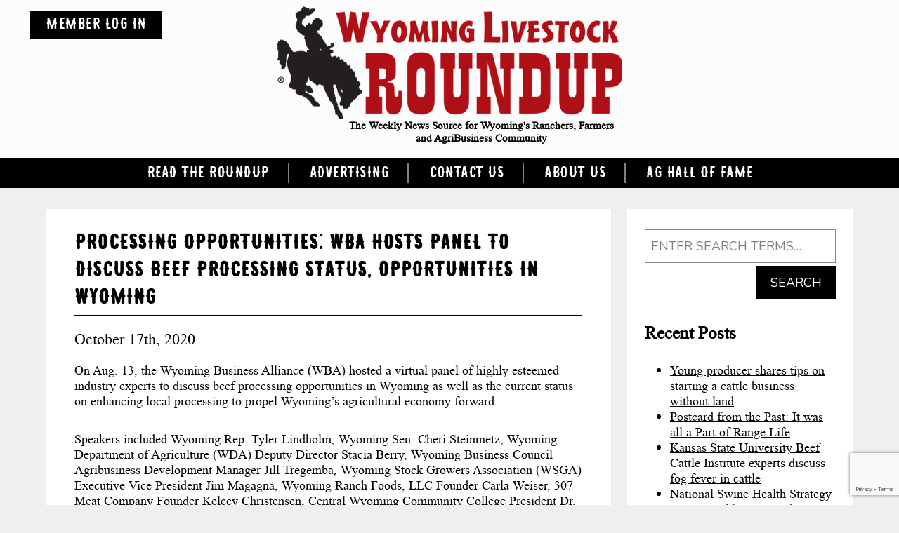

--- FILE ---
content_type: text/html; charset=UTF-8
request_url: https://www.wylr.net/2020/10/17/processing-opportunities-wba-hosts-panel-to-discuss-beef-processing-status-opportunities-in-wyoming/
body_size: 38885
content:
<!DOCTYPE html><html
lang=en-US><head>
 <script async src="https://www.googletagmanager.com/gtag/js?id=UA-3328482-1"></script> <script>window.dataLayer = window.dataLayer || [];
  function gtag(){dataLayer.push(arguments);}
  gtag('js', new Date());

  gtag('config', 'UA-3328482-1');</script> <meta
name="viewport" content="width=device-width, initial-scale=1.0"><meta
charset="UTF-8"> <script>var pathInfo = {
				base: 'https://www.wylr.net/wp-content/themes/wylr/',
				css: 'css/',
				js: 'js/',
				swf: 'swf/',
			}</script> <title>Processing opportunities: WBA hosts panel to discuss beef processing status, opportunities in Wyoming &#8211; Wyoming Livestock Roundup</title><meta
name='robots' content='max-image-preview:large'><link
rel=dns-prefetch href=//cdnjs.cloudflare.com><link
rel=dns-prefetch href=//use.fontawesome.com><link
rel=alternate type=application/rss+xml title="Wyoming Livestock Roundup &raquo; Feed" href=https://www.wylr.net/feed/ ><link
rel=alternate type=application/rss+xml title="Wyoming Livestock Roundup &raquo; Comments Feed" href=https://www.wylr.net/comments/feed/ ><link
rel=alternate type=text/calendar title="Wyoming Livestock Roundup &raquo; iCal Feed" href="https://www.wylr.net/events/?ical=1"><link
rel=alternate title="oEmbed (JSON)" type=application/json+oembed href="https://www.wylr.net/wp-json/oembed/1.0/embed?url=https%3A%2F%2Fwww.wylr.net%2F2020%2F10%2F17%2Fprocessing-opportunities-wba-hosts-panel-to-discuss-beef-processing-status-opportunities-in-wyoming%2F"><link
rel=alternate title="oEmbed (XML)" type=text/xml+oembed href="https://www.wylr.net/wp-json/oembed/1.0/embed?url=https%3A%2F%2Fwww.wylr.net%2F2020%2F10%2F17%2Fprocessing-opportunities-wba-hosts-panel-to-discuss-beef-processing-status-opportunities-in-wyoming%2F&#038;format=xml"><style id=wp-img-auto-sizes-contain-inline-css>img:is([sizes=auto i],[sizes^="auto," i]){contain-intrinsic-size:3000px 1500px}
/*# sourceURL=wp-img-auto-sizes-contain-inline-css */</style><link
rel=stylesheet href=https://www.wylr.net/wp-content/cache/minify/21734.css media=all><style id=wp-emoji-styles-inline-css>img.wp-smiley, img.emoji {
		display: inline !important;
		border: none !important;
		box-shadow: none !important;
		height: 1em !important;
		width: 1em !important;
		margin: 0 0.07em !important;
		vertical-align: -0.1em !important;
		background: none !important;
		padding: 0 !important;
	}
/*# sourceURL=wp-emoji-styles-inline-css */</style><link
rel=stylesheet href=https://www.wylr.net/wp-content/cache/minify/a5ff7.css media=all><style id=wp-block-paragraph-inline-css>.is-small-text{font-size:.875em}.is-regular-text{font-size:1em}.is-large-text{font-size:2.25em}.is-larger-text{font-size:3em}.has-drop-cap:not(:focus):first-letter{float:left;font-size:8.4em;font-style:normal;font-weight:100;line-height:.68;margin:.05em .1em 0 0;text-transform:uppercase}body.rtl .has-drop-cap:not(:focus):first-letter{float:none;margin-left:.1em}p.has-drop-cap.has-background{overflow:hidden}:root :where(p.has-background){padding:1.25em 2.375em}:where(p.has-text-color:not(.has-link-color)) a{color:inherit}p.has-text-align-left[style*="writing-mode:vertical-lr"],p.has-text-align-right[style*="writing-mode:vertical-rl"]{rotate:180deg}
/*# sourceURL=https://www.wylr.net/wp-includes/blocks/paragraph/style.min.css */</style><style id=global-styles-inline-css>/*<![CDATA[*/:root{--wp--preset--aspect-ratio--square: 1;--wp--preset--aspect-ratio--4-3: 4/3;--wp--preset--aspect-ratio--3-4: 3/4;--wp--preset--aspect-ratio--3-2: 3/2;--wp--preset--aspect-ratio--2-3: 2/3;--wp--preset--aspect-ratio--16-9: 16/9;--wp--preset--aspect-ratio--9-16: 9/16;--wp--preset--color--black: #000000;--wp--preset--color--cyan-bluish-gray: #abb8c3;--wp--preset--color--white: #ffffff;--wp--preset--color--pale-pink: #f78da7;--wp--preset--color--vivid-red: #cf2e2e;--wp--preset--color--luminous-vivid-orange: #ff6900;--wp--preset--color--luminous-vivid-amber: #fcb900;--wp--preset--color--light-green-cyan: #7bdcb5;--wp--preset--color--vivid-green-cyan: #00d084;--wp--preset--color--pale-cyan-blue: #8ed1fc;--wp--preset--color--vivid-cyan-blue: #0693e3;--wp--preset--color--vivid-purple: #9b51e0;--wp--preset--gradient--vivid-cyan-blue-to-vivid-purple: linear-gradient(135deg,rgb(6,147,227) 0%,rgb(155,81,224) 100%);--wp--preset--gradient--light-green-cyan-to-vivid-green-cyan: linear-gradient(135deg,rgb(122,220,180) 0%,rgb(0,208,130) 100%);--wp--preset--gradient--luminous-vivid-amber-to-luminous-vivid-orange: linear-gradient(135deg,rgb(252,185,0) 0%,rgb(255,105,0) 100%);--wp--preset--gradient--luminous-vivid-orange-to-vivid-red: linear-gradient(135deg,rgb(255,105,0) 0%,rgb(207,46,46) 100%);--wp--preset--gradient--very-light-gray-to-cyan-bluish-gray: linear-gradient(135deg,rgb(238,238,238) 0%,rgb(169,184,195) 100%);--wp--preset--gradient--cool-to-warm-spectrum: linear-gradient(135deg,rgb(74,234,220) 0%,rgb(151,120,209) 20%,rgb(207,42,186) 40%,rgb(238,44,130) 60%,rgb(251,105,98) 80%,rgb(254,248,76) 100%);--wp--preset--gradient--blush-light-purple: linear-gradient(135deg,rgb(255,206,236) 0%,rgb(152,150,240) 100%);--wp--preset--gradient--blush-bordeaux: linear-gradient(135deg,rgb(254,205,165) 0%,rgb(254,45,45) 50%,rgb(107,0,62) 100%);--wp--preset--gradient--luminous-dusk: linear-gradient(135deg,rgb(255,203,112) 0%,rgb(199,81,192) 50%,rgb(65,88,208) 100%);--wp--preset--gradient--pale-ocean: linear-gradient(135deg,rgb(255,245,203) 0%,rgb(182,227,212) 50%,rgb(51,167,181) 100%);--wp--preset--gradient--electric-grass: linear-gradient(135deg,rgb(202,248,128) 0%,rgb(113,206,126) 100%);--wp--preset--gradient--midnight: linear-gradient(135deg,rgb(2,3,129) 0%,rgb(40,116,252) 100%);--wp--preset--font-size--small: 13px;--wp--preset--font-size--medium: 20px;--wp--preset--font-size--large: 36px;--wp--preset--font-size--x-large: 42px;--wp--preset--spacing--20: 0.44rem;--wp--preset--spacing--30: 0.67rem;--wp--preset--spacing--40: 1rem;--wp--preset--spacing--50: 1.5rem;--wp--preset--spacing--60: 2.25rem;--wp--preset--spacing--70: 3.38rem;--wp--preset--spacing--80: 5.06rem;--wp--preset--shadow--natural: 6px 6px 9px rgba(0, 0, 0, 0.2);--wp--preset--shadow--deep: 12px 12px 50px rgba(0, 0, 0, 0.4);--wp--preset--shadow--sharp: 6px 6px 0px rgba(0, 0, 0, 0.2);--wp--preset--shadow--outlined: 6px 6px 0px -3px rgb(255, 255, 255), 6px 6px rgb(0, 0, 0);--wp--preset--shadow--crisp: 6px 6px 0px rgb(0, 0, 0);}:where(.is-layout-flex){gap: 0.5em;}:where(.is-layout-grid){gap: 0.5em;}body .is-layout-flex{display: flex;}.is-layout-flex{flex-wrap: wrap;align-items: center;}.is-layout-flex > :is(*, div){margin: 0;}body .is-layout-grid{display: grid;}.is-layout-grid > :is(*, div){margin: 0;}:where(.wp-block-columns.is-layout-flex){gap: 2em;}:where(.wp-block-columns.is-layout-grid){gap: 2em;}:where(.wp-block-post-template.is-layout-flex){gap: 1.25em;}:where(.wp-block-post-template.is-layout-grid){gap: 1.25em;}.has-black-color{color: var(--wp--preset--color--black) !important;}.has-cyan-bluish-gray-color{color: var(--wp--preset--color--cyan-bluish-gray) !important;}.has-white-color{color: var(--wp--preset--color--white) !important;}.has-pale-pink-color{color: var(--wp--preset--color--pale-pink) !important;}.has-vivid-red-color{color: var(--wp--preset--color--vivid-red) !important;}.has-luminous-vivid-orange-color{color: var(--wp--preset--color--luminous-vivid-orange) !important;}.has-luminous-vivid-amber-color{color: var(--wp--preset--color--luminous-vivid-amber) !important;}.has-light-green-cyan-color{color: var(--wp--preset--color--light-green-cyan) !important;}.has-vivid-green-cyan-color{color: var(--wp--preset--color--vivid-green-cyan) !important;}.has-pale-cyan-blue-color{color: var(--wp--preset--color--pale-cyan-blue) !important;}.has-vivid-cyan-blue-color{color: var(--wp--preset--color--vivid-cyan-blue) !important;}.has-vivid-purple-color{color: var(--wp--preset--color--vivid-purple) !important;}.has-black-background-color{background-color: var(--wp--preset--color--black) !important;}.has-cyan-bluish-gray-background-color{background-color: var(--wp--preset--color--cyan-bluish-gray) !important;}.has-white-background-color{background-color: var(--wp--preset--color--white) !important;}.has-pale-pink-background-color{background-color: var(--wp--preset--color--pale-pink) !important;}.has-vivid-red-background-color{background-color: var(--wp--preset--color--vivid-red) !important;}.has-luminous-vivid-orange-background-color{background-color: var(--wp--preset--color--luminous-vivid-orange) !important;}.has-luminous-vivid-amber-background-color{background-color: var(--wp--preset--color--luminous-vivid-amber) !important;}.has-light-green-cyan-background-color{background-color: var(--wp--preset--color--light-green-cyan) !important;}.has-vivid-green-cyan-background-color{background-color: var(--wp--preset--color--vivid-green-cyan) !important;}.has-pale-cyan-blue-background-color{background-color: var(--wp--preset--color--pale-cyan-blue) !important;}.has-vivid-cyan-blue-background-color{background-color: var(--wp--preset--color--vivid-cyan-blue) !important;}.has-vivid-purple-background-color{background-color: var(--wp--preset--color--vivid-purple) !important;}.has-black-border-color{border-color: var(--wp--preset--color--black) !important;}.has-cyan-bluish-gray-border-color{border-color: var(--wp--preset--color--cyan-bluish-gray) !important;}.has-white-border-color{border-color: var(--wp--preset--color--white) !important;}.has-pale-pink-border-color{border-color: var(--wp--preset--color--pale-pink) !important;}.has-vivid-red-border-color{border-color: var(--wp--preset--color--vivid-red) !important;}.has-luminous-vivid-orange-border-color{border-color: var(--wp--preset--color--luminous-vivid-orange) !important;}.has-luminous-vivid-amber-border-color{border-color: var(--wp--preset--color--luminous-vivid-amber) !important;}.has-light-green-cyan-border-color{border-color: var(--wp--preset--color--light-green-cyan) !important;}.has-vivid-green-cyan-border-color{border-color: var(--wp--preset--color--vivid-green-cyan) !important;}.has-pale-cyan-blue-border-color{border-color: var(--wp--preset--color--pale-cyan-blue) !important;}.has-vivid-cyan-blue-border-color{border-color: var(--wp--preset--color--vivid-cyan-blue) !important;}.has-vivid-purple-border-color{border-color: var(--wp--preset--color--vivid-purple) !important;}.has-vivid-cyan-blue-to-vivid-purple-gradient-background{background: var(--wp--preset--gradient--vivid-cyan-blue-to-vivid-purple) !important;}.has-light-green-cyan-to-vivid-green-cyan-gradient-background{background: var(--wp--preset--gradient--light-green-cyan-to-vivid-green-cyan) !important;}.has-luminous-vivid-amber-to-luminous-vivid-orange-gradient-background{background: var(--wp--preset--gradient--luminous-vivid-amber-to-luminous-vivid-orange) !important;}.has-luminous-vivid-orange-to-vivid-red-gradient-background{background: var(--wp--preset--gradient--luminous-vivid-orange-to-vivid-red) !important;}.has-very-light-gray-to-cyan-bluish-gray-gradient-background{background: var(--wp--preset--gradient--very-light-gray-to-cyan-bluish-gray) !important;}.has-cool-to-warm-spectrum-gradient-background{background: var(--wp--preset--gradient--cool-to-warm-spectrum) !important;}.has-blush-light-purple-gradient-background{background: var(--wp--preset--gradient--blush-light-purple) !important;}.has-blush-bordeaux-gradient-background{background: var(--wp--preset--gradient--blush-bordeaux) !important;}.has-luminous-dusk-gradient-background{background: var(--wp--preset--gradient--luminous-dusk) !important;}.has-pale-ocean-gradient-background{background: var(--wp--preset--gradient--pale-ocean) !important;}.has-electric-grass-gradient-background{background: var(--wp--preset--gradient--electric-grass) !important;}.has-midnight-gradient-background{background: var(--wp--preset--gradient--midnight) !important;}.has-small-font-size{font-size: var(--wp--preset--font-size--small) !important;}.has-medium-font-size{font-size: var(--wp--preset--font-size--medium) !important;}.has-large-font-size{font-size: var(--wp--preset--font-size--large) !important;}.has-x-large-font-size{font-size: var(--wp--preset--font-size--x-large) !important;}
/*# sourceURL=global-styles-inline-css *//*]]>*/</style><style id=classic-theme-styles-inline-css>/*! This file is auto-generated */
.wp-block-button__link{color:#fff;background-color:#32373c;border-radius:9999px;box-shadow:none;text-decoration:none;padding:calc(.667em + 2px) calc(1.333em + 2px);font-size:1.125em}.wp-block-file__button{background:#32373c;color:#fff;text-decoration:none}
/*# sourceURL=/wp-includes/css/classic-themes.min.css */</style><link
rel=stylesheet href=https://www.wylr.net/wp-content/cache/minify/a5c61.css media=all><link
rel=stylesheet id=fontawesome-styles-css href=https://use.fontawesome.com/releases/v5.8.1/css/all.css media=all><link
rel=stylesheet id=slick-min-css href=https://cdnjs.cloudflare.com/ajax/libs/slick-carousel/1.9.0/slick.min.css media=all><link
rel=stylesheet href=https://www.wylr.net/wp-content/cache/minify/4e8e9.css media=all> <script src=https://www.wylr.net/wp-content/cache/minify/818c0.js></script> <script id=cf7pp-redirect_method-js-extra>var ajax_object_cf7pp = {"ajax_url":"https://www.wylr.net/wp-admin/admin-ajax.php","forms":"[\"6320|paypal\",\"6320|stripe\"]","path_paypal":"https://www.wylr.net/?cf7pp_paypal_redirect=","path_stripe":"https://www.wylr.net/?cf7pp_stripe_redirect=","method":"1"};
//# sourceURL=cf7pp-redirect_method-js-extra</script> <script src=https://www.wylr.net/wp-content/cache/minify/2f9d9.js></script> <link
rel=https://api.w.org/ href=https://www.wylr.net/wp-json/ ><link
rel=alternate title=JSON type=application/json href=https://www.wylr.net/wp-json/wp/v2/posts/18369><link
rel=EditURI type=application/rsd+xml title=RSD href=https://www.wylr.net/xmlrpc.php?rsd><link
rel=canonical href=https://www.wylr.net/2020/10/17/processing-opportunities-wba-hosts-panel-to-discuss-beef-processing-status-opportunities-in-wyoming/ ><link
rel=shortlink href='https://www.wylr.net/?p=18369'><style media=screen>.g { margin:0px; padding:0px; overflow:hidden; line-height:1; zoom:1; }
	.g img { height:auto; }
	.g-col { position:relative; float:left; }
	.g-col:first-child { margin-left: 0; }
	.g-col:last-child { margin-right: 0; }
	.g-1 { min-width:0px; max-width:1200px; }
	.b-1 { margin:0px; }
	@media only screen and (max-width: 480px) {
		.g-col, .g-dyn, .g-single { width:100%; margin-left:0; margin-right:0; }
	}</style><style id=pmpro_colors>/*<![CDATA[*/:root {
	--pmpro--color--base: #ffffff;
	--pmpro--color--contrast: #222222;
	--pmpro--color--accent: #0c3d54;
	--pmpro--color--accent--variation: hsl( 199,75%,28.5% );
	--pmpro--color--border--variation: hsl( 0,0%,91% );
}/*]]>*/</style><meta
name="tec-api-version" content="v1"><meta
name="tec-api-origin" content="https://www.wylr.net"><link
rel=alternate href=https://www.wylr.net/wp-json/tribe/events/v1/ ><style>/*<![CDATA[*/.wpa-field--website_address, .adverts-field-name-website_address { display: none !important }/*]]>*/</style><link
rel=icon href=https://www.wylr.net/wp-content/uploads/2019/05/cropped-favicon-32x32.png sizes=32x32><link
rel=icon href=https://www.wylr.net/wp-content/uploads/2019/05/cropped-favicon-192x192.png sizes=192x192><link
rel=apple-touch-icon href=https://www.wylr.net/wp-content/uploads/2019/05/cropped-favicon-180x180.png><meta
name="msapplication-TileImage" content="https://www.wylr.net/wp-content/uploads/2019/05/cropped-favicon-270x270.png"><style id=wp-custom-css>.adverts-flexbox-list li:last-child {
    display: none;
}
.prev, .next{
    display: none;
}

.block {
	font-size: 18px;
}

#wpcf7-f6320-p98-o1 .wpcf7-radio {
	justify-content: flex-start;
	padding-left: 15px;
}

#wpcf7-f6320-p98-o1 .wpcf7-list-item-label {
	display: inline;
}</style></head><body
class="pmpro-variation_1 wp-singular post-template-default single single-post postid-18369 single-format-standard wp-custom-logo wp-theme-wylr pmpro-body-has-access tribe-no-js">
<noscript><div>Javascript must be enabled for the correct page display</div></noscript><div
class=page-holder><div
id=wrapper>
<a
class=accessibility accesskey=s href=#content>Skip to Content</a><header
class=header><div
class=container><div
class=holder-header>
<a
class="btn login-link" href=https://www.wylr.net/login/ >
<i
class="fas fa-sign-in-alt"></i>
<span
class="mobile-hide tablet-hide">member log in</span>
</a><div
class="logo-holder text-center"><div
class=logo itemscope itemtype=http://schema.org/Brand>
<a
accesskey=1 href=https://www.wylr.net/ class=custom-logo-link rel=home><img
width=490 height=161 src=https://www.wylr.net/wp-content/uploads/2019/04/logo.png class=custom-logo alt="Wyoming Livestock Roundup" decoding=async fetchpriority=high srcset="https://www.wylr.net/wp-content/uploads/2019/04/logo.png 490w, https://www.wylr.net/wp-content/uploads/2019/04/logo-300x99.png 300w" sizes="(max-width: 490px) 100vw, 490px"></a></div><p>The Weekly News Source for Wyoming&#039;s Ranchers, Farmers and AgriBusiness Community</p></div><a
href=# class=nav-opener><span
class=opener-line></span></a></div></div><nav
class=nav><div
class=container><ul
id=menu-main-menu class="main-nav listreset"><li
id=menu-item-13252 class="menu-item menu-item-type-post_type menu-item-object-page menu-item-has-children menu-item-13252"><a
href=https://www.wylr.net/subscriptions/ >Read the Roundup</a><div
class=drop-holder><ul>
<li
id=menu-item-13305 class="menu-item menu-item-type-post_type menu-item-object-page menu-item-13305"><a
href=https://www.wylr.net/special-edition/ >Special Editions</a></li>
<li
id=menu-item-13253 class="menu-item menu-item-type-post_type menu-item-object-page current_page_parent menu-item-13253"><a
href=https://www.wylr.net/archive/ >Archive</a></li></ul></div>
</li>
<li
id=menu-item-15 class="menu-item menu-item-type-post_type menu-item-object-page menu-item-15"><a
href=https://www.wylr.net/advertising/ >Advertising</a></li>
<li
id=menu-item-6335 class="menu-item menu-item-type-post_type menu-item-object-page menu-item-6335"><a
href=https://www.wylr.net/contact-us/ >Contact Us</a></li>
<li
id=menu-item-14 class="menu-item menu-item-type-post_type menu-item-object-page menu-item-14"><a
href=https://www.wylr.net/about-us/ >About Us</a></li>
<li
id=menu-item-16000 class="menu-item menu-item-type-post_type menu-item-object-post menu-item-16000"><a
href=https://www.wylr.net/2025/02/28/ag-hall-of-fame-open-for-nominations/ >Ag Hall of Fame</a></li></ul></div></nav></header><main
id=main><div
class="container two-columns"><div
id=content><div
class="block white-bg"><div
class="post-18369 post type-post status-publish format-standard hentry category-federal-and-state-agencies-and-wy-and-national-associations pmpro-has-access" id=post-18369><div
class=title><h1>Processing opportunities: WBA hosts panel to discuss beef processing status, opportunities in Wyoming</h1><p
class=meta-info>
<span>
<time
datetime=2020-10-17>
October 17th, 2020	</time>
</span>
by <a
href=https://www.wylr.net/author/andrea/ >Wyoming Livestock Roundup</a></p></div><div
class=content><p>On Aug. 13, the Wyoming Business Alliance (WBA) hosted a virtual panel of highly esteemed industry experts to discuss beef processing opportunities in Wyoming as well as the current status on enhancing local processing to propel Wyoming’s agricultural economy forward.&nbsp;</p><p>Speakers included Wyoming Rep. Tyler Lindholm, Wyoming Sen. Cheri Steinmetz, Wyoming Department of Agriculture (WDA) Deputy Director Stacia Berry, Wyoming Business Council Agribusiness Development Manager Jill Tregemba, Wyoming Stock Growers Association (WSGA) Executive Vice President Jim Magagna, Wyoming Ranch Foods, LLC Founder Carla Weiser, 307 Meat Company Founder Kelcey Christensen, Central Wyoming Community College President Dr. Brad Tyndall and U.S. Meat and Produce Market Founder Shonda Boyd.&nbsp;</p><p>Lisa Johnson, president of Orbis Advantage, Inc, moderated the meeting.&nbsp;</p><p><strong><em>Current regulatory issues</em></strong></p><p>Lindholm began the discussion by bringing the issue of nonsensical exemptions in the Federal Meat Inspection Act to attendees’ attention.</p><p>“All fish are exempt from the Federal Meat Inspection Act, except catfish, because apparently catfish are the only type of fish that grow bacteria if they go bad,” he explained. “Obviously, this isn’t true, but just the same, when it comes to farm-raised fish, catfish are the only federally-inspected species.” </p><p>Additionally, Lindholm noted Wyoming residents are able to take advantage of the 1,000-bird exemption in the act, meaning an individual can process 1,000 birds and sell them directly to consumers without any labeling, licensing or inspection restrictions.</p><p>“When we start looking at some of these ridiculous regulations, we begin to wonder if it is really about consumer health and safety. Certainly some of them are, but I think it is pretty clear when producers in cattle country are able to sell 1,000 chickens with no regulations, but they aren’t able to sell a T-bone steak, it really isn’t about safety,” he stated. </p><p>In order to battle these regulations, Lindholm said it is critical the federal delegation begin to understand there are some much needed regulatory changes in regards to the Federal Meat Inspection Act.</p><p>Weiser noted some of the regulatory issues she has run into in the private sector of the industry. </p><p>“Initially, my partners and I were looking into starting a packing plant from scratch on some bare ground in Platte County,” explained Weiser. “We ran into zoning issues and had to jump through a whole lot of hoops to even figure out if the land we were looking at purchasing was worth it.” </p><p>Weiser explained this led her to purchasing the state-inspected facility in Torrington that was shut down in 2017. Now, Weiser and her partners are in the process of remodeling the plant, known as Wyoming Ranch Foods, LLC, and said they hope to be in operation on Nov. 16 of this year. </p><p><strong><em>Expanding Wyoming’s processing capacity</em></strong></p><p>“The COVID-19 pandemic has really presented an opportunity for fundamental change,” noted Steinmetz. “We took this opportunity with the $1.25 billion in Coronavirus Aid, Relief and Economic Security (CARES) Act funding. In Senate File One, we amended the funds to be able to include money for production and processing of food.”</p><p>Additionally, Berry noted Gov. Gordon announced the Wyoming Meat Processing and Expansion Grant Program on Sept 2.</p><p>“To date, we have received 28 applications for the program, and so far, the committee has awarded nearly $3 million to entities all across the state, who are doing everything from trying to upgrade their level of inspection, to increasing freezer capacity, to improving infrastructure or equipment,” Berry explained.&nbsp;</p><p>“We really encourage those who think they may have missed something in their application to continue working with the committee, and we encourage those who haven’t applied to do so by the Dec. 30 deadline,” she continueed.&nbsp;&nbsp;</p><p>Magagna noted WSGA is committed to helping the industry expand processing capability as well.&nbsp;</p><p>“Right now, we are focused on making some regulatory changes, getting rid of excessive regulation and amplifying interstate shipment of state-inspected meat. Those three things are very important,” said Magagna.&nbsp;</p><p>“We also want to see more transparency on behalf of the large processors, and we are currently working on some legislation, which would require large processors to be more transparent about how they set prices,” he added.&nbsp;</p><p>On the home front, Magagna said WSGA is very supportive of the local food movement and efforts to expand local processing.&nbsp;</p><p>The panel agreed, in addition to a larger processing capacity in the state, spinoff opportunities from processing beef would also add value to Wyoming’s economy.</p><p>“Not only is it important to have the facilities to meet larger local demand, it is also important we embrace the ancillary industries that can develop around beef processing, including utilizing hides and offal,” Magagna said. “In order for those to be successful, there needs to be a certain amount of volume concentrated in a reasonably accessible area.” </p><p>Steinmetz also shared suggestions on how to take advantage of spinoff opportunities, including using bone char for fertilizer, making dog food, getting more local beef into schools and prison systems and creating public marketplaces. </p><p><em>Hannah Bugas is the managing editor of the Wyoming Livestock Roundup. Send comments on this article to roundup@wylr.net.</em></p></div><div
class=meta><ul>
<li>Posted in <a
href=https://www.wylr.net/category/federal-and-state-agencies-and-wy-and-national-associations/ rel="category tag">Federal and State Agencies and WY and National Associations</a></li>
<li><span>Comments Off<span
class=screen-reader-text> on Processing opportunities: WBA hosts panel to discuss beef processing status, opportunities in Wyoming</span></span></li></ul></div></div><div
class=navigation-single><div
class=next><a
href=https://www.wylr.net/2020/10/17/snow-water-resource-impacts-shared/ rel=next>Snow water resource impacts shared&nbsp;&raquo;</a></div><div
class=prev><a
href=https://www.wylr.net/2020/10/17/managing-seasonal-stress-uw-sheep-specialist-provides-recommendations-to-help-lawns-excel-through-weaning-and-shipping-stress/ rel=prev>&laquo;&nbsp;Managing seasonal stress: UW Sheep Specialist provides recommendations to help lambs excel through weaning and shipping stress</a></div></div></div></div><aside
id=sidebar class="white-bg block"><div
class="widget widget_search" id=search-2><form
method=get class=search-form action=https://www.wylr.net ><fieldset>
<input
type=search name=s placeholder="Enter search terms&hellip;" value>
<input
type=hidden name=post_type value=post>
<input
type=submit value=Search></fieldset></form></div><div
class="widget widget_recent_entries" id=recent-posts-2><h3>Recent Posts</h3><nav
aria-label="Recent Posts"><ul>
<li>
<a
href=https://www.wylr.net/2026/01/16/young-producer-shares-tips-on-starting-a-cattle-business-without-land/ >Young producer shares tips on starting a cattle business without land</a>
</li>
<li>
<a
href=https://www.wylr.net/2026/01/16/postcard-from-the-past-it-was-all-a-part-of-range-life/ >Postcard from the Past: It was all a Part of Range Life</a>
</li>
<li>
<a
href=https://www.wylr.net/2026/01/16/kansas-state-university-beef-cattle-institute-experts-discuss-fog-fever-in-cattle/ >Kansas State University Beef Cattle Institute experts discuss fog fever in cattle</a>
</li>
<li>
<a
href=https://www.wylr.net/2026/01/16/national-swine-health-strategy-aims-to-tackle-porcine-diseases/ >National Swine Health Strategy aims to tackle porcine diseases</a>
</li>
<li>
<a
href=https://www.wylr.net/2026/01/16/its-the-pitts-cooties-and-creeps/ >It&#8217;s the Pitts: Cooties and Creeps</a>
</li></ul></nav></div></aside></div><section
class="section section-images-boxes dark-bg text-white"><div
class=container><div
class="row five-col"><div
class=col>
<a
class="box text-center" href=https://www.wylr.net/advertising/ >		<img
width=332 height=327 src=https://www.wylr.net/wp-content/uploads/2020/06/cows-cropped-332x327.jpg class="attachment-thumbnail_332x332 size-thumbnail_332x332" alt decoding=async loading=lazy>		<span
class=title>CLASSIFIEDS</span>
</a></div><div
class=col>
<a
class="box text-center" href=https://www.wylr.net/subscriptions/ >		<img
width=332 height=332 src=https://www.wylr.net/wp-content/uploads/2020/06/16-RoundupTent-EG-332x332.jpg class="attachment-thumbnail_332x332 size-thumbnail_332x332" alt decoding=async loading=lazy srcset="https://www.wylr.net/wp-content/uploads/2020/06/16-RoundupTent-EG-332x332.jpg 332w, https://www.wylr.net/wp-content/uploads/2020/06/16-RoundupTent-EG-150x150.jpg 150w, https://www.wylr.net/wp-content/uploads/2020/06/16-RoundupTent-EG-329x329.jpg 329w" sizes="auto, (max-width: 332px) 100vw, 332px">		<span
class=title>SUBSCRIPTIONS</span>
</a></div><div
class=col>
<a
class="box text-center" href=https://www.wylr.net/sales-events/ >		<img
width=332 height=332 src=https://www.wylr.net/wp-content/uploads/2019/04/circle-img-3.png class="attachment-thumbnail_332x332 size-thumbnail_332x332" alt decoding=async loading=lazy srcset="https://www.wylr.net/wp-content/uploads/2019/04/circle-img-3.png 332w, https://www.wylr.net/wp-content/uploads/2019/04/circle-img-3-150x150.png 150w, https://www.wylr.net/wp-content/uploads/2019/04/circle-img-3-300x300.png 300w" sizes="auto, (max-width: 332px) 100vw, 332px">		<span
class=title>SALES & EVENTS</span>
</a></div><div
class=col>
<a
class="box text-center" href=https://www.wylr.net/market-news/ >		<img
width=332 height=332 src=https://www.wylr.net/wp-content/uploads/2019/04/circle-img-2.png class="attachment-thumbnail_332x332 size-thumbnail_332x332" alt decoding=async loading=lazy srcset="https://www.wylr.net/wp-content/uploads/2019/04/circle-img-2.png 332w, https://www.wylr.net/wp-content/uploads/2019/04/circle-img-2-150x150.png 150w, https://www.wylr.net/wp-content/uploads/2019/04/circle-img-2-300x300.png 300w" sizes="auto, (max-width: 332px) 100vw, 332px">		<span
class=title>MARKETS</span>
</a></div><div
class=col>
<a
class="box text-center" href=https://www.wylr.net/special-edition/ >		<img
width=332 height=332 src=https://www.wylr.net/wp-content/uploads/2019/04/circle-img-1.png class="attachment-thumbnail_332x332 size-thumbnail_332x332" alt decoding=async loading=lazy srcset="https://www.wylr.net/wp-content/uploads/2019/04/circle-img-1.png 332w, https://www.wylr.net/wp-content/uploads/2019/04/circle-img-1-150x150.png 150w, https://www.wylr.net/wp-content/uploads/2019/04/circle-img-1-300x300.png 300w" sizes="auto, (max-width: 332px) 100vw, 332px">		<span
class=title>Special Editions</span>
</a></div></div></div></section></main></div><footer
id=footer class="footer text-center"><div
class=container><ul
class="social-links listreset">
<li>
<a
href=https://www.facebook.com/WyoLivestockRoundup/ target=_blank>
<span
class=text>Facebook</span>
<i
class="fab fa-facebook-f"></i>
</a>
</li>
<li>
<a
href=https://twitter.com/Wyo_Roundup target=_blank>
<span
class=text>Twitter</span>
<i
class="fab fa-twitter"></i>
</a>
</li>
<li>
<a
href=mailto:ro&#117;n&#100;u&#112;&#64;&#119;&#121;&#108;&#114;&#46;&#110;et>
<span
class=text>&#114;ou&#110;du&#112;&#64;&#119;y&#108;&#114;&#46;&#110;&#101;t</span>
<i
class="far fa-envelope"></i>
</a>
</li></ul><div
class=address>300 N. Ash, PO Box 850, Casper, WY 82602</div><div
class=footer-info><p><a
href=tel:3072342700>307-234-2700</a> | <a
href=tel:8009671647>800-967-1647</a></p><p><a
href=https://www.wylr.net/privacy-policy/ >Privacy Policy</a> | <a
href=https://www.wylr.net/terms-of-use/ >Terms of Use</a> | <a
href=https://www.wylr.net/site-map/ >Site Map</a> | © 2026 Wyoming Livestock Roundup</p><p>Website Created by: <a
href=https://www.dreamdesigndevelop.com/ target=_blank>Dream, Design, Develop LLC</a></p></div></div></footer>
<a
class=accessibility href=#wrapper>Back to top</a></div> <script type=speculationrules>{"prefetch":[{"source":"document","where":{"and":[{"href_matches":"/*"},{"not":{"href_matches":["/wp-*.php","/wp-admin/*","/wp-content/uploads/*","/wp-content/*","/wp-content/plugins/*","/wp-content/themes/wylr/*","/*\\?(.+)"]}},{"not":{"selector_matches":"a[rel~=\"nofollow\"]"}},{"not":{"selector_matches":".no-prefetch, .no-prefetch a"}}]},"eagerness":"conservative"}]}</script>  <script>( function ( body ) {
			'use strict';
			body.className = body.className.replace( /\btribe-no-js\b/, 'tribe-js' );
		} )( document.body );</script> <script>var tribe_l10n_datatables = {"aria":{"sort_ascending":": activate to sort column ascending","sort_descending":": activate to sort column descending"},"length_menu":"Show _MENU_ entries","empty_table":"No data available in table","info":"Showing _START_ to _END_ of _TOTAL_ entries","info_empty":"Showing 0 to 0 of 0 entries","info_filtered":"(filtered from _MAX_ total entries)","zero_records":"No matching records found","search":"Search:","all_selected_text":"All items on this page were selected. ","select_all_link":"Select all pages","clear_selection":"Clear Selection.","pagination":{"all":"All","next":"Next","previous":"Previous"},"select":{"rows":{"0":"","_":": Selected %d rows","1":": Selected 1 row"}},"datepicker":{"dayNames":["Sunday","Monday","Tuesday","Wednesday","Thursday","Friday","Saturday"],"dayNamesShort":["Sun","Mon","Tue","Wed","Thu","Fri","Sat"],"dayNamesMin":["S","M","T","W","T","F","S"],"monthNames":["January","February","March","April","May","June","July","August","September","October","November","December"],"monthNamesShort":["January","February","March","April","May","June","July","August","September","October","November","December"],"monthNamesMin":["Jan","Feb","Mar","Apr","May","Jun","Jul","Aug","Sep","Oct","Nov","Dec"],"nextText":"Next","prevText":"Prev","currentText":"Today","closeText":"Done","today":"Today","clear":"Clear"}};</script><script src=https://www.wylr.net/wp-content/cache/minify/2f753.js></script> <script id=adrotate-clicker-js-extra>var click_object = {"ajax_url":"https://www.wylr.net/wp-admin/admin-ajax.php"};
//# sourceURL=adrotate-clicker-js-extra</script> <script src=https://www.wylr.net/wp-content/cache/minify/17618.js></script> <script id=wp-i18n-js-after>wp.i18n.setLocaleData( { 'text direction\u0004ltr': [ 'ltr' ] } );
//# sourceURL=wp-i18n-js-after</script> <script src=https://www.wylr.net/wp-content/cache/minify/1f540.js></script> <script id=contact-form-7-js-before>var wpcf7 = {
    "api": {
        "root": "https:\/\/www.wylr.net\/wp-json\/",
        "namespace": "contact-form-7\/v1"
    },
    "cached": 1
};
//# sourceURL=contact-form-7-js-before</script> <script src=https://www.wylr.net/wp-content/cache/minify/b68ea.js></script> <script id=theme-my-login-js-extra>var themeMyLogin = {"action":"","errors":[]};
//# sourceURL=theme-my-login-js-extra</script> <script src=https://www.wylr.net/wp-content/cache/minify/d7281.js></script> <script src=https://cdnjs.cloudflare.com/ajax/libs/slick-carousel/1.9.0/slick.min.js id=slick-min-js></script> <script id=base-script-js-extra>var cf7_paypal_buttons_urls = {"One year - $50":"https://www.paypal.com/cgi-bin/webscr?cmd=_s-xclick&hosted_button_id=8MD573X2MAET6","Two years - $75":"https://www.paypal.com/cgi-bin/webscr?cmd=_s-xclick&hosted_button_id=V7S9Y6QU5BC48","Three Years - $110":"https://www.paypal.com/cgi-bin/webscr?cmd=_s-xclick&hosted_button_id=B3K43H2V6VJPN"};
//# sourceURL=base-script-js-extra</script> <script src=https://www.wylr.net/wp-content/cache/minify/9593c.js></script> <script src="https://www.google.com/recaptcha/api.js?render=6LeVQKIUAAAAAGn2GCFwxxmPo_hfTii6hFVyToKy&amp;ver=3.0" id=google-recaptcha-js></script> <script src=https://www.wylr.net/wp-content/cache/minify/e6deb.js></script> <script id=wpcf7-recaptcha-js-before>var wpcf7_recaptcha = {
    "sitekey": "6LeVQKIUAAAAAGn2GCFwxxmPo_hfTii6hFVyToKy",
    "actions": {
        "homepage": "homepage",
        "contactform": "contactform"
    }
};
//# sourceURL=wpcf7-recaptcha-js-before</script> <script src=https://www.wylr.net/wp-content/cache/minify/2a6b9.js></script> <script id=wp-emoji-settings type=application/json>
{"baseUrl":"https://s.w.org/images/core/emoji/17.0.2/72x72/","ext":".png","svgUrl":"https://s.w.org/images/core/emoji/17.0.2/svg/","svgExt":".svg","source":{"concatemoji":"https://www.wylr.net/wp-includes/js/wp-emoji-release.min.js?ver=6.9"}}
</script> <script type=module>/*! This file is auto-generated */
const a=JSON.parse(document.getElementById("wp-emoji-settings").textContent),o=(window._wpemojiSettings=a,"wpEmojiSettingsSupports"),s=["flag","emoji"];function i(e){try{var t={supportTests:e,timestamp:(new Date).valueOf()};sessionStorage.setItem(o,JSON.stringify(t))}catch(e){}}function c(e,t,n){e.clearRect(0,0,e.canvas.width,e.canvas.height),e.fillText(t,0,0);t=new Uint32Array(e.getImageData(0,0,e.canvas.width,e.canvas.height).data);e.clearRect(0,0,e.canvas.width,e.canvas.height),e.fillText(n,0,0);const a=new Uint32Array(e.getImageData(0,0,e.canvas.width,e.canvas.height).data);return t.every((e,t)=>e===a[t])}function p(e,t){e.clearRect(0,0,e.canvas.width,e.canvas.height),e.fillText(t,0,0);var n=e.getImageData(16,16,1,1);for(let e=0;e<n.data.length;e++)if(0!==n.data[e])return!1;return!0}function u(e,t,n,a){switch(t){case"flag":return n(e,"\ud83c\udff3\ufe0f\u200d\u26a7\ufe0f","\ud83c\udff3\ufe0f\u200b\u26a7\ufe0f")?!1:!n(e,"\ud83c\udde8\ud83c\uddf6","\ud83c\udde8\u200b\ud83c\uddf6")&&!n(e,"\ud83c\udff4\udb40\udc67\udb40\udc62\udb40\udc65\udb40\udc6e\udb40\udc67\udb40\udc7f","\ud83c\udff4\u200b\udb40\udc67\u200b\udb40\udc62\u200b\udb40\udc65\u200b\udb40\udc6e\u200b\udb40\udc67\u200b\udb40\udc7f");case"emoji":return!a(e,"\ud83e\u1fac8")}return!1}function f(e,t,n,a){let r;const o=(r="undefined"!=typeof WorkerGlobalScope&&self instanceof WorkerGlobalScope?new OffscreenCanvas(300,150):document.createElement("canvas")).getContext("2d",{willReadFrequently:!0}),s=(o.textBaseline="top",o.font="600 32px Arial",{});return e.forEach(e=>{s[e]=t(o,e,n,a)}),s}function r(e){var t=document.createElement("script");t.src=e,t.defer=!0,document.head.appendChild(t)}a.supports={everything:!0,everythingExceptFlag:!0},new Promise(t=>{let n=function(){try{var e=JSON.parse(sessionStorage.getItem(o));if("object"==typeof e&&"number"==typeof e.timestamp&&(new Date).valueOf()<e.timestamp+604800&&"object"==typeof e.supportTests)return e.supportTests}catch(e){}return null}();if(!n){if("undefined"!=typeof Worker&&"undefined"!=typeof OffscreenCanvas&&"undefined"!=typeof URL&&URL.createObjectURL&&"undefined"!=typeof Blob)try{var e="postMessage("+f.toString()+"("+[JSON.stringify(s),u.toString(),c.toString(),p.toString()].join(",")+"));",a=new Blob([e],{type:"text/javascript"});const r=new Worker(URL.createObjectURL(a),{name:"wpTestEmojiSupports"});return void(r.onmessage=e=>{i(n=e.data),r.terminate(),t(n)})}catch(e){}i(n=f(s,u,c,p))}t(n)}).then(e=>{for(const n in e)a.supports[n]=e[n],a.supports.everything=a.supports.everything&&a.supports[n],"flag"!==n&&(a.supports.everythingExceptFlag=a.supports.everythingExceptFlag&&a.supports[n]);var t;a.supports.everythingExceptFlag=a.supports.everythingExceptFlag&&!a.supports.flag,a.supports.everything||((t=a.source||{}).concatemoji?r(t.concatemoji):t.wpemoji&&t.twemoji&&(r(t.twemoji),r(t.wpemoji)))});
//# sourceURL=https://www.wylr.net/wp-includes/js/wp-emoji-loader.min.js</script> </body></html>

--- FILE ---
content_type: text/html; charset=utf-8
request_url: https://www.google.com/recaptcha/api2/anchor?ar=1&k=6LeVQKIUAAAAAGn2GCFwxxmPo_hfTii6hFVyToKy&co=aHR0cHM6Ly93d3cud3lsci5uZXQ6NDQz&hl=en&v=PoyoqOPhxBO7pBk68S4YbpHZ&size=invisible&anchor-ms=20000&execute-ms=30000&cb=xxt88g484qnp
body_size: 48711
content:
<!DOCTYPE HTML><html dir="ltr" lang="en"><head><meta http-equiv="Content-Type" content="text/html; charset=UTF-8">
<meta http-equiv="X-UA-Compatible" content="IE=edge">
<title>reCAPTCHA</title>
<style type="text/css">
/* cyrillic-ext */
@font-face {
  font-family: 'Roboto';
  font-style: normal;
  font-weight: 400;
  font-stretch: 100%;
  src: url(//fonts.gstatic.com/s/roboto/v48/KFO7CnqEu92Fr1ME7kSn66aGLdTylUAMa3GUBHMdazTgWw.woff2) format('woff2');
  unicode-range: U+0460-052F, U+1C80-1C8A, U+20B4, U+2DE0-2DFF, U+A640-A69F, U+FE2E-FE2F;
}
/* cyrillic */
@font-face {
  font-family: 'Roboto';
  font-style: normal;
  font-weight: 400;
  font-stretch: 100%;
  src: url(//fonts.gstatic.com/s/roboto/v48/KFO7CnqEu92Fr1ME7kSn66aGLdTylUAMa3iUBHMdazTgWw.woff2) format('woff2');
  unicode-range: U+0301, U+0400-045F, U+0490-0491, U+04B0-04B1, U+2116;
}
/* greek-ext */
@font-face {
  font-family: 'Roboto';
  font-style: normal;
  font-weight: 400;
  font-stretch: 100%;
  src: url(//fonts.gstatic.com/s/roboto/v48/KFO7CnqEu92Fr1ME7kSn66aGLdTylUAMa3CUBHMdazTgWw.woff2) format('woff2');
  unicode-range: U+1F00-1FFF;
}
/* greek */
@font-face {
  font-family: 'Roboto';
  font-style: normal;
  font-weight: 400;
  font-stretch: 100%;
  src: url(//fonts.gstatic.com/s/roboto/v48/KFO7CnqEu92Fr1ME7kSn66aGLdTylUAMa3-UBHMdazTgWw.woff2) format('woff2');
  unicode-range: U+0370-0377, U+037A-037F, U+0384-038A, U+038C, U+038E-03A1, U+03A3-03FF;
}
/* math */
@font-face {
  font-family: 'Roboto';
  font-style: normal;
  font-weight: 400;
  font-stretch: 100%;
  src: url(//fonts.gstatic.com/s/roboto/v48/KFO7CnqEu92Fr1ME7kSn66aGLdTylUAMawCUBHMdazTgWw.woff2) format('woff2');
  unicode-range: U+0302-0303, U+0305, U+0307-0308, U+0310, U+0312, U+0315, U+031A, U+0326-0327, U+032C, U+032F-0330, U+0332-0333, U+0338, U+033A, U+0346, U+034D, U+0391-03A1, U+03A3-03A9, U+03B1-03C9, U+03D1, U+03D5-03D6, U+03F0-03F1, U+03F4-03F5, U+2016-2017, U+2034-2038, U+203C, U+2040, U+2043, U+2047, U+2050, U+2057, U+205F, U+2070-2071, U+2074-208E, U+2090-209C, U+20D0-20DC, U+20E1, U+20E5-20EF, U+2100-2112, U+2114-2115, U+2117-2121, U+2123-214F, U+2190, U+2192, U+2194-21AE, U+21B0-21E5, U+21F1-21F2, U+21F4-2211, U+2213-2214, U+2216-22FF, U+2308-230B, U+2310, U+2319, U+231C-2321, U+2336-237A, U+237C, U+2395, U+239B-23B7, U+23D0, U+23DC-23E1, U+2474-2475, U+25AF, U+25B3, U+25B7, U+25BD, U+25C1, U+25CA, U+25CC, U+25FB, U+266D-266F, U+27C0-27FF, U+2900-2AFF, U+2B0E-2B11, U+2B30-2B4C, U+2BFE, U+3030, U+FF5B, U+FF5D, U+1D400-1D7FF, U+1EE00-1EEFF;
}
/* symbols */
@font-face {
  font-family: 'Roboto';
  font-style: normal;
  font-weight: 400;
  font-stretch: 100%;
  src: url(//fonts.gstatic.com/s/roboto/v48/KFO7CnqEu92Fr1ME7kSn66aGLdTylUAMaxKUBHMdazTgWw.woff2) format('woff2');
  unicode-range: U+0001-000C, U+000E-001F, U+007F-009F, U+20DD-20E0, U+20E2-20E4, U+2150-218F, U+2190, U+2192, U+2194-2199, U+21AF, U+21E6-21F0, U+21F3, U+2218-2219, U+2299, U+22C4-22C6, U+2300-243F, U+2440-244A, U+2460-24FF, U+25A0-27BF, U+2800-28FF, U+2921-2922, U+2981, U+29BF, U+29EB, U+2B00-2BFF, U+4DC0-4DFF, U+FFF9-FFFB, U+10140-1018E, U+10190-1019C, U+101A0, U+101D0-101FD, U+102E0-102FB, U+10E60-10E7E, U+1D2C0-1D2D3, U+1D2E0-1D37F, U+1F000-1F0FF, U+1F100-1F1AD, U+1F1E6-1F1FF, U+1F30D-1F30F, U+1F315, U+1F31C, U+1F31E, U+1F320-1F32C, U+1F336, U+1F378, U+1F37D, U+1F382, U+1F393-1F39F, U+1F3A7-1F3A8, U+1F3AC-1F3AF, U+1F3C2, U+1F3C4-1F3C6, U+1F3CA-1F3CE, U+1F3D4-1F3E0, U+1F3ED, U+1F3F1-1F3F3, U+1F3F5-1F3F7, U+1F408, U+1F415, U+1F41F, U+1F426, U+1F43F, U+1F441-1F442, U+1F444, U+1F446-1F449, U+1F44C-1F44E, U+1F453, U+1F46A, U+1F47D, U+1F4A3, U+1F4B0, U+1F4B3, U+1F4B9, U+1F4BB, U+1F4BF, U+1F4C8-1F4CB, U+1F4D6, U+1F4DA, U+1F4DF, U+1F4E3-1F4E6, U+1F4EA-1F4ED, U+1F4F7, U+1F4F9-1F4FB, U+1F4FD-1F4FE, U+1F503, U+1F507-1F50B, U+1F50D, U+1F512-1F513, U+1F53E-1F54A, U+1F54F-1F5FA, U+1F610, U+1F650-1F67F, U+1F687, U+1F68D, U+1F691, U+1F694, U+1F698, U+1F6AD, U+1F6B2, U+1F6B9-1F6BA, U+1F6BC, U+1F6C6-1F6CF, U+1F6D3-1F6D7, U+1F6E0-1F6EA, U+1F6F0-1F6F3, U+1F6F7-1F6FC, U+1F700-1F7FF, U+1F800-1F80B, U+1F810-1F847, U+1F850-1F859, U+1F860-1F887, U+1F890-1F8AD, U+1F8B0-1F8BB, U+1F8C0-1F8C1, U+1F900-1F90B, U+1F93B, U+1F946, U+1F984, U+1F996, U+1F9E9, U+1FA00-1FA6F, U+1FA70-1FA7C, U+1FA80-1FA89, U+1FA8F-1FAC6, U+1FACE-1FADC, U+1FADF-1FAE9, U+1FAF0-1FAF8, U+1FB00-1FBFF;
}
/* vietnamese */
@font-face {
  font-family: 'Roboto';
  font-style: normal;
  font-weight: 400;
  font-stretch: 100%;
  src: url(//fonts.gstatic.com/s/roboto/v48/KFO7CnqEu92Fr1ME7kSn66aGLdTylUAMa3OUBHMdazTgWw.woff2) format('woff2');
  unicode-range: U+0102-0103, U+0110-0111, U+0128-0129, U+0168-0169, U+01A0-01A1, U+01AF-01B0, U+0300-0301, U+0303-0304, U+0308-0309, U+0323, U+0329, U+1EA0-1EF9, U+20AB;
}
/* latin-ext */
@font-face {
  font-family: 'Roboto';
  font-style: normal;
  font-weight: 400;
  font-stretch: 100%;
  src: url(//fonts.gstatic.com/s/roboto/v48/KFO7CnqEu92Fr1ME7kSn66aGLdTylUAMa3KUBHMdazTgWw.woff2) format('woff2');
  unicode-range: U+0100-02BA, U+02BD-02C5, U+02C7-02CC, U+02CE-02D7, U+02DD-02FF, U+0304, U+0308, U+0329, U+1D00-1DBF, U+1E00-1E9F, U+1EF2-1EFF, U+2020, U+20A0-20AB, U+20AD-20C0, U+2113, U+2C60-2C7F, U+A720-A7FF;
}
/* latin */
@font-face {
  font-family: 'Roboto';
  font-style: normal;
  font-weight: 400;
  font-stretch: 100%;
  src: url(//fonts.gstatic.com/s/roboto/v48/KFO7CnqEu92Fr1ME7kSn66aGLdTylUAMa3yUBHMdazQ.woff2) format('woff2');
  unicode-range: U+0000-00FF, U+0131, U+0152-0153, U+02BB-02BC, U+02C6, U+02DA, U+02DC, U+0304, U+0308, U+0329, U+2000-206F, U+20AC, U+2122, U+2191, U+2193, U+2212, U+2215, U+FEFF, U+FFFD;
}
/* cyrillic-ext */
@font-face {
  font-family: 'Roboto';
  font-style: normal;
  font-weight: 500;
  font-stretch: 100%;
  src: url(//fonts.gstatic.com/s/roboto/v48/KFO7CnqEu92Fr1ME7kSn66aGLdTylUAMa3GUBHMdazTgWw.woff2) format('woff2');
  unicode-range: U+0460-052F, U+1C80-1C8A, U+20B4, U+2DE0-2DFF, U+A640-A69F, U+FE2E-FE2F;
}
/* cyrillic */
@font-face {
  font-family: 'Roboto';
  font-style: normal;
  font-weight: 500;
  font-stretch: 100%;
  src: url(//fonts.gstatic.com/s/roboto/v48/KFO7CnqEu92Fr1ME7kSn66aGLdTylUAMa3iUBHMdazTgWw.woff2) format('woff2');
  unicode-range: U+0301, U+0400-045F, U+0490-0491, U+04B0-04B1, U+2116;
}
/* greek-ext */
@font-face {
  font-family: 'Roboto';
  font-style: normal;
  font-weight: 500;
  font-stretch: 100%;
  src: url(//fonts.gstatic.com/s/roboto/v48/KFO7CnqEu92Fr1ME7kSn66aGLdTylUAMa3CUBHMdazTgWw.woff2) format('woff2');
  unicode-range: U+1F00-1FFF;
}
/* greek */
@font-face {
  font-family: 'Roboto';
  font-style: normal;
  font-weight: 500;
  font-stretch: 100%;
  src: url(//fonts.gstatic.com/s/roboto/v48/KFO7CnqEu92Fr1ME7kSn66aGLdTylUAMa3-UBHMdazTgWw.woff2) format('woff2');
  unicode-range: U+0370-0377, U+037A-037F, U+0384-038A, U+038C, U+038E-03A1, U+03A3-03FF;
}
/* math */
@font-face {
  font-family: 'Roboto';
  font-style: normal;
  font-weight: 500;
  font-stretch: 100%;
  src: url(//fonts.gstatic.com/s/roboto/v48/KFO7CnqEu92Fr1ME7kSn66aGLdTylUAMawCUBHMdazTgWw.woff2) format('woff2');
  unicode-range: U+0302-0303, U+0305, U+0307-0308, U+0310, U+0312, U+0315, U+031A, U+0326-0327, U+032C, U+032F-0330, U+0332-0333, U+0338, U+033A, U+0346, U+034D, U+0391-03A1, U+03A3-03A9, U+03B1-03C9, U+03D1, U+03D5-03D6, U+03F0-03F1, U+03F4-03F5, U+2016-2017, U+2034-2038, U+203C, U+2040, U+2043, U+2047, U+2050, U+2057, U+205F, U+2070-2071, U+2074-208E, U+2090-209C, U+20D0-20DC, U+20E1, U+20E5-20EF, U+2100-2112, U+2114-2115, U+2117-2121, U+2123-214F, U+2190, U+2192, U+2194-21AE, U+21B0-21E5, U+21F1-21F2, U+21F4-2211, U+2213-2214, U+2216-22FF, U+2308-230B, U+2310, U+2319, U+231C-2321, U+2336-237A, U+237C, U+2395, U+239B-23B7, U+23D0, U+23DC-23E1, U+2474-2475, U+25AF, U+25B3, U+25B7, U+25BD, U+25C1, U+25CA, U+25CC, U+25FB, U+266D-266F, U+27C0-27FF, U+2900-2AFF, U+2B0E-2B11, U+2B30-2B4C, U+2BFE, U+3030, U+FF5B, U+FF5D, U+1D400-1D7FF, U+1EE00-1EEFF;
}
/* symbols */
@font-face {
  font-family: 'Roboto';
  font-style: normal;
  font-weight: 500;
  font-stretch: 100%;
  src: url(//fonts.gstatic.com/s/roboto/v48/KFO7CnqEu92Fr1ME7kSn66aGLdTylUAMaxKUBHMdazTgWw.woff2) format('woff2');
  unicode-range: U+0001-000C, U+000E-001F, U+007F-009F, U+20DD-20E0, U+20E2-20E4, U+2150-218F, U+2190, U+2192, U+2194-2199, U+21AF, U+21E6-21F0, U+21F3, U+2218-2219, U+2299, U+22C4-22C6, U+2300-243F, U+2440-244A, U+2460-24FF, U+25A0-27BF, U+2800-28FF, U+2921-2922, U+2981, U+29BF, U+29EB, U+2B00-2BFF, U+4DC0-4DFF, U+FFF9-FFFB, U+10140-1018E, U+10190-1019C, U+101A0, U+101D0-101FD, U+102E0-102FB, U+10E60-10E7E, U+1D2C0-1D2D3, U+1D2E0-1D37F, U+1F000-1F0FF, U+1F100-1F1AD, U+1F1E6-1F1FF, U+1F30D-1F30F, U+1F315, U+1F31C, U+1F31E, U+1F320-1F32C, U+1F336, U+1F378, U+1F37D, U+1F382, U+1F393-1F39F, U+1F3A7-1F3A8, U+1F3AC-1F3AF, U+1F3C2, U+1F3C4-1F3C6, U+1F3CA-1F3CE, U+1F3D4-1F3E0, U+1F3ED, U+1F3F1-1F3F3, U+1F3F5-1F3F7, U+1F408, U+1F415, U+1F41F, U+1F426, U+1F43F, U+1F441-1F442, U+1F444, U+1F446-1F449, U+1F44C-1F44E, U+1F453, U+1F46A, U+1F47D, U+1F4A3, U+1F4B0, U+1F4B3, U+1F4B9, U+1F4BB, U+1F4BF, U+1F4C8-1F4CB, U+1F4D6, U+1F4DA, U+1F4DF, U+1F4E3-1F4E6, U+1F4EA-1F4ED, U+1F4F7, U+1F4F9-1F4FB, U+1F4FD-1F4FE, U+1F503, U+1F507-1F50B, U+1F50D, U+1F512-1F513, U+1F53E-1F54A, U+1F54F-1F5FA, U+1F610, U+1F650-1F67F, U+1F687, U+1F68D, U+1F691, U+1F694, U+1F698, U+1F6AD, U+1F6B2, U+1F6B9-1F6BA, U+1F6BC, U+1F6C6-1F6CF, U+1F6D3-1F6D7, U+1F6E0-1F6EA, U+1F6F0-1F6F3, U+1F6F7-1F6FC, U+1F700-1F7FF, U+1F800-1F80B, U+1F810-1F847, U+1F850-1F859, U+1F860-1F887, U+1F890-1F8AD, U+1F8B0-1F8BB, U+1F8C0-1F8C1, U+1F900-1F90B, U+1F93B, U+1F946, U+1F984, U+1F996, U+1F9E9, U+1FA00-1FA6F, U+1FA70-1FA7C, U+1FA80-1FA89, U+1FA8F-1FAC6, U+1FACE-1FADC, U+1FADF-1FAE9, U+1FAF0-1FAF8, U+1FB00-1FBFF;
}
/* vietnamese */
@font-face {
  font-family: 'Roboto';
  font-style: normal;
  font-weight: 500;
  font-stretch: 100%;
  src: url(//fonts.gstatic.com/s/roboto/v48/KFO7CnqEu92Fr1ME7kSn66aGLdTylUAMa3OUBHMdazTgWw.woff2) format('woff2');
  unicode-range: U+0102-0103, U+0110-0111, U+0128-0129, U+0168-0169, U+01A0-01A1, U+01AF-01B0, U+0300-0301, U+0303-0304, U+0308-0309, U+0323, U+0329, U+1EA0-1EF9, U+20AB;
}
/* latin-ext */
@font-face {
  font-family: 'Roboto';
  font-style: normal;
  font-weight: 500;
  font-stretch: 100%;
  src: url(//fonts.gstatic.com/s/roboto/v48/KFO7CnqEu92Fr1ME7kSn66aGLdTylUAMa3KUBHMdazTgWw.woff2) format('woff2');
  unicode-range: U+0100-02BA, U+02BD-02C5, U+02C7-02CC, U+02CE-02D7, U+02DD-02FF, U+0304, U+0308, U+0329, U+1D00-1DBF, U+1E00-1E9F, U+1EF2-1EFF, U+2020, U+20A0-20AB, U+20AD-20C0, U+2113, U+2C60-2C7F, U+A720-A7FF;
}
/* latin */
@font-face {
  font-family: 'Roboto';
  font-style: normal;
  font-weight: 500;
  font-stretch: 100%;
  src: url(//fonts.gstatic.com/s/roboto/v48/KFO7CnqEu92Fr1ME7kSn66aGLdTylUAMa3yUBHMdazQ.woff2) format('woff2');
  unicode-range: U+0000-00FF, U+0131, U+0152-0153, U+02BB-02BC, U+02C6, U+02DA, U+02DC, U+0304, U+0308, U+0329, U+2000-206F, U+20AC, U+2122, U+2191, U+2193, U+2212, U+2215, U+FEFF, U+FFFD;
}
/* cyrillic-ext */
@font-face {
  font-family: 'Roboto';
  font-style: normal;
  font-weight: 900;
  font-stretch: 100%;
  src: url(//fonts.gstatic.com/s/roboto/v48/KFO7CnqEu92Fr1ME7kSn66aGLdTylUAMa3GUBHMdazTgWw.woff2) format('woff2');
  unicode-range: U+0460-052F, U+1C80-1C8A, U+20B4, U+2DE0-2DFF, U+A640-A69F, U+FE2E-FE2F;
}
/* cyrillic */
@font-face {
  font-family: 'Roboto';
  font-style: normal;
  font-weight: 900;
  font-stretch: 100%;
  src: url(//fonts.gstatic.com/s/roboto/v48/KFO7CnqEu92Fr1ME7kSn66aGLdTylUAMa3iUBHMdazTgWw.woff2) format('woff2');
  unicode-range: U+0301, U+0400-045F, U+0490-0491, U+04B0-04B1, U+2116;
}
/* greek-ext */
@font-face {
  font-family: 'Roboto';
  font-style: normal;
  font-weight: 900;
  font-stretch: 100%;
  src: url(//fonts.gstatic.com/s/roboto/v48/KFO7CnqEu92Fr1ME7kSn66aGLdTylUAMa3CUBHMdazTgWw.woff2) format('woff2');
  unicode-range: U+1F00-1FFF;
}
/* greek */
@font-face {
  font-family: 'Roboto';
  font-style: normal;
  font-weight: 900;
  font-stretch: 100%;
  src: url(//fonts.gstatic.com/s/roboto/v48/KFO7CnqEu92Fr1ME7kSn66aGLdTylUAMa3-UBHMdazTgWw.woff2) format('woff2');
  unicode-range: U+0370-0377, U+037A-037F, U+0384-038A, U+038C, U+038E-03A1, U+03A3-03FF;
}
/* math */
@font-face {
  font-family: 'Roboto';
  font-style: normal;
  font-weight: 900;
  font-stretch: 100%;
  src: url(//fonts.gstatic.com/s/roboto/v48/KFO7CnqEu92Fr1ME7kSn66aGLdTylUAMawCUBHMdazTgWw.woff2) format('woff2');
  unicode-range: U+0302-0303, U+0305, U+0307-0308, U+0310, U+0312, U+0315, U+031A, U+0326-0327, U+032C, U+032F-0330, U+0332-0333, U+0338, U+033A, U+0346, U+034D, U+0391-03A1, U+03A3-03A9, U+03B1-03C9, U+03D1, U+03D5-03D6, U+03F0-03F1, U+03F4-03F5, U+2016-2017, U+2034-2038, U+203C, U+2040, U+2043, U+2047, U+2050, U+2057, U+205F, U+2070-2071, U+2074-208E, U+2090-209C, U+20D0-20DC, U+20E1, U+20E5-20EF, U+2100-2112, U+2114-2115, U+2117-2121, U+2123-214F, U+2190, U+2192, U+2194-21AE, U+21B0-21E5, U+21F1-21F2, U+21F4-2211, U+2213-2214, U+2216-22FF, U+2308-230B, U+2310, U+2319, U+231C-2321, U+2336-237A, U+237C, U+2395, U+239B-23B7, U+23D0, U+23DC-23E1, U+2474-2475, U+25AF, U+25B3, U+25B7, U+25BD, U+25C1, U+25CA, U+25CC, U+25FB, U+266D-266F, U+27C0-27FF, U+2900-2AFF, U+2B0E-2B11, U+2B30-2B4C, U+2BFE, U+3030, U+FF5B, U+FF5D, U+1D400-1D7FF, U+1EE00-1EEFF;
}
/* symbols */
@font-face {
  font-family: 'Roboto';
  font-style: normal;
  font-weight: 900;
  font-stretch: 100%;
  src: url(//fonts.gstatic.com/s/roboto/v48/KFO7CnqEu92Fr1ME7kSn66aGLdTylUAMaxKUBHMdazTgWw.woff2) format('woff2');
  unicode-range: U+0001-000C, U+000E-001F, U+007F-009F, U+20DD-20E0, U+20E2-20E4, U+2150-218F, U+2190, U+2192, U+2194-2199, U+21AF, U+21E6-21F0, U+21F3, U+2218-2219, U+2299, U+22C4-22C6, U+2300-243F, U+2440-244A, U+2460-24FF, U+25A0-27BF, U+2800-28FF, U+2921-2922, U+2981, U+29BF, U+29EB, U+2B00-2BFF, U+4DC0-4DFF, U+FFF9-FFFB, U+10140-1018E, U+10190-1019C, U+101A0, U+101D0-101FD, U+102E0-102FB, U+10E60-10E7E, U+1D2C0-1D2D3, U+1D2E0-1D37F, U+1F000-1F0FF, U+1F100-1F1AD, U+1F1E6-1F1FF, U+1F30D-1F30F, U+1F315, U+1F31C, U+1F31E, U+1F320-1F32C, U+1F336, U+1F378, U+1F37D, U+1F382, U+1F393-1F39F, U+1F3A7-1F3A8, U+1F3AC-1F3AF, U+1F3C2, U+1F3C4-1F3C6, U+1F3CA-1F3CE, U+1F3D4-1F3E0, U+1F3ED, U+1F3F1-1F3F3, U+1F3F5-1F3F7, U+1F408, U+1F415, U+1F41F, U+1F426, U+1F43F, U+1F441-1F442, U+1F444, U+1F446-1F449, U+1F44C-1F44E, U+1F453, U+1F46A, U+1F47D, U+1F4A3, U+1F4B0, U+1F4B3, U+1F4B9, U+1F4BB, U+1F4BF, U+1F4C8-1F4CB, U+1F4D6, U+1F4DA, U+1F4DF, U+1F4E3-1F4E6, U+1F4EA-1F4ED, U+1F4F7, U+1F4F9-1F4FB, U+1F4FD-1F4FE, U+1F503, U+1F507-1F50B, U+1F50D, U+1F512-1F513, U+1F53E-1F54A, U+1F54F-1F5FA, U+1F610, U+1F650-1F67F, U+1F687, U+1F68D, U+1F691, U+1F694, U+1F698, U+1F6AD, U+1F6B2, U+1F6B9-1F6BA, U+1F6BC, U+1F6C6-1F6CF, U+1F6D3-1F6D7, U+1F6E0-1F6EA, U+1F6F0-1F6F3, U+1F6F7-1F6FC, U+1F700-1F7FF, U+1F800-1F80B, U+1F810-1F847, U+1F850-1F859, U+1F860-1F887, U+1F890-1F8AD, U+1F8B0-1F8BB, U+1F8C0-1F8C1, U+1F900-1F90B, U+1F93B, U+1F946, U+1F984, U+1F996, U+1F9E9, U+1FA00-1FA6F, U+1FA70-1FA7C, U+1FA80-1FA89, U+1FA8F-1FAC6, U+1FACE-1FADC, U+1FADF-1FAE9, U+1FAF0-1FAF8, U+1FB00-1FBFF;
}
/* vietnamese */
@font-face {
  font-family: 'Roboto';
  font-style: normal;
  font-weight: 900;
  font-stretch: 100%;
  src: url(//fonts.gstatic.com/s/roboto/v48/KFO7CnqEu92Fr1ME7kSn66aGLdTylUAMa3OUBHMdazTgWw.woff2) format('woff2');
  unicode-range: U+0102-0103, U+0110-0111, U+0128-0129, U+0168-0169, U+01A0-01A1, U+01AF-01B0, U+0300-0301, U+0303-0304, U+0308-0309, U+0323, U+0329, U+1EA0-1EF9, U+20AB;
}
/* latin-ext */
@font-face {
  font-family: 'Roboto';
  font-style: normal;
  font-weight: 900;
  font-stretch: 100%;
  src: url(//fonts.gstatic.com/s/roboto/v48/KFO7CnqEu92Fr1ME7kSn66aGLdTylUAMa3KUBHMdazTgWw.woff2) format('woff2');
  unicode-range: U+0100-02BA, U+02BD-02C5, U+02C7-02CC, U+02CE-02D7, U+02DD-02FF, U+0304, U+0308, U+0329, U+1D00-1DBF, U+1E00-1E9F, U+1EF2-1EFF, U+2020, U+20A0-20AB, U+20AD-20C0, U+2113, U+2C60-2C7F, U+A720-A7FF;
}
/* latin */
@font-face {
  font-family: 'Roboto';
  font-style: normal;
  font-weight: 900;
  font-stretch: 100%;
  src: url(//fonts.gstatic.com/s/roboto/v48/KFO7CnqEu92Fr1ME7kSn66aGLdTylUAMa3yUBHMdazQ.woff2) format('woff2');
  unicode-range: U+0000-00FF, U+0131, U+0152-0153, U+02BB-02BC, U+02C6, U+02DA, U+02DC, U+0304, U+0308, U+0329, U+2000-206F, U+20AC, U+2122, U+2191, U+2193, U+2212, U+2215, U+FEFF, U+FFFD;
}

</style>
<link rel="stylesheet" type="text/css" href="https://www.gstatic.com/recaptcha/releases/PoyoqOPhxBO7pBk68S4YbpHZ/styles__ltr.css">
<script nonce="FKJpGFeVrzAFvn1d9baRiQ" type="text/javascript">window['__recaptcha_api'] = 'https://www.google.com/recaptcha/api2/';</script>
<script type="text/javascript" src="https://www.gstatic.com/recaptcha/releases/PoyoqOPhxBO7pBk68S4YbpHZ/recaptcha__en.js" nonce="FKJpGFeVrzAFvn1d9baRiQ">
      
    </script></head>
<body><div id="rc-anchor-alert" class="rc-anchor-alert"></div>
<input type="hidden" id="recaptcha-token" value="[base64]">
<script type="text/javascript" nonce="FKJpGFeVrzAFvn1d9baRiQ">
      recaptcha.anchor.Main.init("[\x22ainput\x22,[\x22bgdata\x22,\x22\x22,\[base64]/[base64]/MjU1Ong/[base64]/[base64]/[base64]/[base64]/[base64]/[base64]/[base64]/[base64]/[base64]/[base64]/[base64]/[base64]/[base64]/[base64]/[base64]\\u003d\x22,\[base64]\\u003d\x22,\[base64]/CsEvDjMOjHcKlw6LDlTzDjsKQSRLDiRROw4gnScKGwpnDgcOJAcOywr/CqMK2AWXCjlbCgA3CtHjDvhkgw6c4WcOwdcKkw5QuQsK3wq3CqcKHw6YLAWnDksOHFkF9N8OZW8OZSCvCpFPClsOZw7oHKU7CvBt+woYVL8OzeGdNwqXCocOCE8K3wrTCnwVHB8KZdmkVSMKhQjDDsMKZd3rDq8KhwrVNWMKLw7DDtcOVBWcHUznDmVkOX8KBYD/CoMOJwrPChcOeCsKkw41HcMKbWsKxSWMyPCDDvAJBw70iwq/DmcOFAcOjR8ONUUBeZhbCgiAdwqbCnHnDqSlkaV07w7VrRsKzw7NNQwjCs8Oee8KwdsO5LMKDZGlYbDLDq1TDqcO3RMK6c8O8w7vCox7CoMKJXiQ0NFbCj8KHbRYCAHoAN8Kaw73DjR/ClBHDmR4RwqM8wrXDvjnClDlmf8Orw7jDgVXDoMKUEwnCgy1lwqbDnsOTwoZ3wqU4ecOhwpfDnsO6NH9dTDPCji0bwpIBwpRjNcKNw4PDisOGw6MIw7EEQSgQWVjCgcKKIwDDj8OeT8KCXQ/Cu8KPw4bDgcOUK8OBwpQuUQYrwoHDuMOMZFPCv8O0w5HCjcOswpYsG8KSaEgBO0x5NsOeesK3U8OKVgfCkQ/DqMOew7NYSSrDicObw5vDtAJBWcOJwpNOw6JBw6MBwrfCq2sWTTbDulTDo8O9a8Oiwol9wrDDuMO6wrTDu8ONAEV6Wn/DrFg9wp3DnxU4KcOFMcKxw6XDlcO/[base64]/IMKxwprClcKpdhLDmMKgwojCsyHCrnU9w7rDlg8iw7NWbxTCncKHwpXDpnPCkWXCp8K6wp1Pw4MEw7YUwqsQwoPDlxU0EMOFXMOVw7zCshhhw7pxwrYfMMOpwpbCuizCl8KRGsOjc8KwwpvDjFnDowhcwpzCkMOqw4cPwplsw6nCosOqfh7DjG9DAUTCjh/CngDCvwwRCzTCjcKzFTp5wozCqm3DhsOLLsKZKkVNYMOPYcKcw73Cr3HCs8K1PsOdw7vCi8Krw5VqClbCnsKZw6RMw4vDg8OEOcK1WMK8wqjDv8OuwrknYsOBT8KiDcOiwqQ2woZXbH1RADrCiMKlJm/Dg8OLw7h/w7HDtMOZYVnDjAdZwoLCri0SFBYEBMKdVsKjRkUbw6vDg3tNw7HDhGoGC8K7VSfDpcOIwq0OwqZ7wpkxw53CrsOXw7zDvEnCkRRVw4dAesOzZVLDkcOIHcOKKSzDrAksw4PDiW/[base64]/CuS7CsyE8w4cSPmHDrMKvwq3DrMO/[base64]/[base64]/aE0Bw4zCsibCvjDCtcOGw43Dgghiw4tOw7c/F8OBw6HDsER9wp4GCENkw7UVA8OCDCrDjQgTw7AZw5HCsFpIJjtiwrg+EcOOFXJ1PsK3cMKXAEFjw4/DgsOiwrlYLE/CiRHChmTDhH17OjzChhvCiMKzAsOBwrA9SjACw409PifCjiJfcCEKIBBqBCdOwrhJw6hlw5QfH8K7C8OgbWDCqw9fHwHCmcONwqHDvMO6wph8dMOUG2fCsXfDiW9TwptOWMO8Vg9zw4kGwrvDmsKtwplYXRA8w7sYGWPCl8KeRzM1SAhhQmpjVDp/wrkpwo7CtAUbw7Ygw7kZwpU4w7A6w7kawoxpw7jDlFDCsyFkw4zDh01VBT8KfHdgwoM4DRQLTW/[base64]/w5/DisOiYsOtw7A9PMODKMKgwr4jw5ZVYsKJw54Nwo7CuVIdVHlewpXDqm/[base64]/[base64]/worDrsKJDQ7DhlfCsDDDslzCiMOxKm7CiigDWsOHw6wvH8O/Q8Ojw60Uw7XDsX3CijR9w4jCosOCw60nSMK4NRpOPcKIOgLCuzDDosOHbQcqJ8KcShcewrxAPTfChHMqDy3Cp8OAwoNcU0/[base64]/w57CgcKDTcKUHTfCnsOqGQlkHgY2w74bX8KQwoLCucO/wpR4d8O9PmhLw43CgCdRTcKWwrfCmlMZXDthw7vDn8O7HsOqw6vCsRV6GcK7YVLDr3PCjGoew6cXPsOudMOaw4zCkhPDjl81OMOXwog+ZsKlw6jDosKUwoFmMlMswo/CoMORYwBwFmbCpDw6R8OeXMKpIWRzw6rCpwLDpMKFTsOEQsKfFcOGSMKOB8K2wrxawpY/CCbDoj0BKF/DhBjDiiwPw5I2BwN9U2UENg/ClcKba8ONKsKiw4fCuw/DoTvDuMKfwrzCmlcOwpbDnMO8w5ZQecKLbMOpw6jCpirCgVTCh2sIecKYT1nDozsvGcK1w4dCw7dZfsK3YTcnw7XClyJOQAIYw5vDk8KZPTfCucORwoTCisKYw40fW3VtworDvMKKw59dAsOXw57DsMKWC8KGw6nCs8KSw7PCtlceFcKnwpR9wqNMGsKHw5/[base64]/[base64]/DkEfCisKVLWbCvsOuVxQtw618w7E4w4pie8KdYMO1B0/CqsOrP8KbQzA1W8Ovwo4VwpJaL8OOTFYbwp3CmUAsJ8KLcQjDiEjCvcKIw43ClSIcbcKaBcKGOQPDmMOAHQDCvMOtfUHCo8K3HkPDpsKMPwXChgXDswfCvFHDtV3Dt3sBw6XCtcO/Z8KUw5YRw5drwrTCmMKvLiZfEQkEwoTDtMOEwosEwoTCiD/[base64]/CjT5XSmnCocKyTMOcw4LDnFM9w5sFw4QJwpHDpBsvw5rDqsO5w5QgwoDCqcKww6wScMOswp3DuzM7QMK/FMOLGRgNw55hVCPDucKdY8OVw58ZcsKXBEHCkmzCp8Kaw5LClMKiwr4oO8KWD8O4wr7CsMK8wq5Qw4HDiEvCsMK+wptxfz1KYQgvwqnDtsKPNMKQB8KkIyjDniTDrMOVwrsuwrdYUsOBdyU8w77CpMKEH31YcH7DlsK/[base64]/T8KjWTvDliZZw7QgCCnDpMKUwo3Cp8O9Hh8vw7HDimZEYzbCisKRwpDCtcKZw6vCm8K4w7fDsMKmwpBcYjLCscKbBCYkD8OkwpMGw4XCh8KKw7TDm0/Cl8KpwrbDp8OcwrYYRMOeGXnDlMO0fsK8esKFw4HDvxwWwrxcwrJ3dMK0P0zDhMKVw4LDo1jDh8KDwqvCksOaFhInw6DCisKQwrrDsUNVw6p/dMKQw7wPesOUwoRfwr9GCG5pIEfDshEEbAFywr5Fwr3DmcOzwq7DiDQSwo5DwrVOOl0bw5HDocO/dMKMRMKOeMOzR24Qw5NYw6HDnkDDozjCs3cdd8K2w7tsU8ODwrdvwqPDgE/DvlIJwpHDusKRw57ClsKJFMOPwonDrMKOwrZ3QsKAdjdHw7DClsOTwoLCo3QTJA8hBMKUFmDCl8KGUSHDksKEw57DvcKkwpnCvsOVUcKtw53DvsO7XMKEbcKSw4ksVlfCvU1pd8Kqw4rCk8KoHcOiYsO/[base64]/[base64]/CmMODcj/CgsO+OsOEY8KhYX7CrsKqwqfDksOxJhTCsU/Dt0Q/w4XCmMKtw5LCrMK+wqcsHQfCpsK3wrlyL8OUw5DDjhfCv8OXwprDjUMpYsO+wrQWCMKIwoDCiHpfC0nCrWAGw5XDpsOLw4wfUh/ChC9fwqTCuyg4e3DDgmo0EMOow7g/UsOlUSlbw7nCn8KEw5PDgcOuw5PDs1LDtMKSwq/DlhTCjMOMw7HCoMOmw6dEDBHDvsKiw4fClMO/GhkeB07Dj8Kew58wSsK3d8O+w6sWcsKjw7o/woPCrcKnwozDmsKUwo/DnnvDiSXDtEXDgsKoDsKyUMOIKcOowofDmsKUHUHCrR5iwqUrw48Tw5bCl8OEwpdVwo7Dsn0XXyc8w6IRwpHDqV7CmWlFwpfChlpsJVTDvU94wo/DqjbDg8OFHGdmG8Kgw4rCvMK8w781HMKvw4DCrh7CoQvDpQc5w5YpT3klw4xBwrMcw5YDHMKtZx3DrsOHfCHDgW7CqirDucKlbAQQw6HCvMOkCDjDk8KgesKMwpQ6WMO1w4IHTkZXeVBfwr/CocOqIMKvwqzDosKhZMOPwrEXK8OzPhHCq2nDqzbCp8KAwpzDmzk4wpoaMsK6C8O5EMKAE8KaVS3DkMKNw5cXLB7DjgRjw6nCiBxzw6oaV3hIw6gbw5pbw5LCncKCYsKJTT0Nw5IVBsK/wozCusOBcE7CmEg8w5k/w4nDmMO7PmHCksOSWnXCs8KYwqzCgcOww5vCoMKDScKUHljDlsONVcK8wpE+cB7DlsO2wqQhYMKvwr7DmxssdcOgdMOhwonCrMKKCgDCrcKpBcKSw6/DiS/DgBjDtcOLHA4Fw7jDi8ORewBIw4I2wpwNVMOswpRkCsOLwqXDlT3CoSQdRMOZw6fDsh4Uw7rCqHw4w5Zlwr9vw7NnLAHDtB/[base64]/Cn8OHAWoGC8K5HsOmwovCrE/CgMKPw7bCksOTIcO+wqDDpMK3CAPCp8K0LcOjwrUGBT09AcOdw7BJIcK0wqPCvSvCjcK+QRfDmFjDucKVA8KSw7nDusK2w5dDwpYOw60KwoEUwrHDrgxQw5DDhMOYdH5Qw5puw5lmw40Hw6wDAsKvwrfCjiMaOsKIPcKRw6HDqcKJHy/CpkvCtsO8M8KpQ3LCkcOJwqvDssO4Y3bDpkEXwooMw4zClkJRwpwoGSTDlcKZJ8KFwq/CoQEHwowLHjzCjwjCujwFOMKiPh7DnBrDiUnDksK4VsKncEDDiMOKCTw5d8KIK2/CmsKHDMOKbsOnwqdoZx/DrMKhWsOVVcOLwrrDq8Kow5zDqTDCglg/FMOVT1vDucKswoECwq/Cv8K+wqrDpCtaw5lDwq/[base64]/DiMKqwr3DtcOGQsOiMsKFLUfDhFHDhVDCgsOSd1jCo8KCTBMbwq3DoDfCjcKMw4bDmynCgjkowr9eTMO0WG0xwogCYSDCnsKDw4V+w54fYyvCs3o+wokMwrrDq2/DmsKWw54OMEXDlmXCrMKyEcOEw7Fyw69GIcOTw77DmVjDmzfCssOmP8O5F3LDuhc4E8OgNxEFw4nCtcO+UBDDs8KKw4RxQy3DiMOpw77DgMKlw7VcGl7CoAjCgcO1Iz9NDsOGE8Kmw7nCmcKzB3cVwoMJw6/[base64]/CrUd3w7nCqW7DnsObwo/[base64]/[base64]/PQjDlVwBfSzDuMOWBcOyw4Q6BDXDlgQFC8ONw7jDvMOYw67ClMKiw77CtsOVJk/[base64]/DvMKPwp/DjFcAwrdoTsOxw5PDscKcw5TDg181w7EDw5nDosOMQksFwpnCrcKpwovCqV/ClMOHD0llwqV5EhQVwpfCnxc+w4wFw5QYf8OmQB5nw6tNL8O6wqk6c8KLw4PDmcOSwrVJwoPDi8OUGcKDw7rDpMKRNcOQVsONw5E8w4TCmh1HCgnCrxYsRj/DjMK/w4/DksOxwpnDg8OwwqLDvAx5w6XDvsOUw7PDsBwQNsO6ZGsRVQLCnG/DrmjDssOudMOWOCgMLsOpw799b8KXI8OXwrgzIcK1wp/[base64]/[base64]/CpkkQw7DDmWxNLDRdwrTDscOhw4tXOgvDr8KnwrA7cFZMw7k3wpZpOcKtNCfDgMOEwq3CrSsZFMO0wpEuwqE3WsKrfMO5wqhnTUJdIsOhwobDshfDnwolw5wJw6DCusKawqtQRWPCllNew7Qbwo/CqsKuQGwRwr/DhDA0KVwvw7vDn8OfcsOmw5bCvsOawr/DnsO+woYLwrQabg1oFsKtwqHDrlYRw4nDhcOWaMKnw7vCmMKFwpTCvMOewoXDhcKTwrrCkTrDmkDCj8KywqQkcsKvw4VwKFnDnQ5eARLDu8OkesK/YsOyw5HDoRl/fsK5DGnDlMKyQMOZwrRpwp53wqR4MMKewoVSecOPZjtWwrtlw7vDvSbDuEI+KSfCkGHCrD1mw4AqworCpFAvw7XDucKGwqIGCUTDgF3DrcOgcmLDlMOxwqwYP8OZwp7DsT0zw6szwrfClcOTw54rw6BwD3TCvA0mw6tewrrDh8ObCj/ClWwYGGrCpMOtw4Yvw7fChyTCg8OCw5vCusKoAnQKwrdiw58iFMOgWcOuw7fCrsO7wojCjcOYw7oAc0PCsiVJKW1Cw6B6KMKDw5ZxwrRAwq/DpcKkcMOpAzXClFDDgVnChMOVOUA2w7LCkcOXc2DDlUJawpbCrsKlw7LDilEPw7wQWW3CucOJw51Hw6VQwqo1w6jCrT7DoMOzVjzDhWwWLG3DucOPw7rDm8KrRnAiw4HDpMKuwpVYw6Mlw51XFjHDkVvDuMKxw6XDu8Kaw71ww67Cv3TDuT0ew5fDh8KpR1w/w7tFw6LDjj0pUMKdSMO3V8OldsOCwoPDp2DDq8Olw57DiXUVasKDCsOuRmXDqiksVsK2C8OgwqLDoGFbQxHCl8OuwqLDm8Kpw50LJ1bCmTvDmnRcN3BVw5tmR8O0wrbDqsK1woXDgcO/w73Cq8OmPsKAwrw8FMKPGk8WZU/CjcOLw7oaw5sfwqsIPMOewpDDl1VlwrMkeip2wrdUwpp/M8KYVsOsw6jCp8Okw7l4w7TCgMOawrTDkcODCA7DrwjDuxE7aSVyGU/CtMOLeMODJsKEDMK8EMOIe8OUDcORw5fDgCN1UcObQkMZwrzCtzXCjcO5wp3ClxPDghMMw6wxw5XCum1Uw5rCncOkwr/Di1jCgnzDlWLDhUc8w4HCtHI9DcO3YQ/DgsOIAsKkw7fDljw8ccO/Ix/ChTnCuw0dw551w5PCriPDgHHDv0jChk9/QsK3BcKGL8O5AXLDl8KpwoFDw4PCjsO4wpLCssOrworCgsO2w6vDiMOxw5kLaHN0YF/Ci8K8Mzhdwq09w4gswrjChVXCuMK+B3HCqlHCpmnCnzN8ShTCiwQVT2wcw4AawqckVQrCvMOZw6bCqMK1MkojwpNaZcKEwocIwpVFDsKrw7rCvU8xw6Fmwr3Djwlsw5VCwpLDrjDCjkvCm8O7w53Cs8KaH8OMwq/DqFIqwoE/wpg7wrZOZMKEw5lPDkZTCQbDrF7CtsOYw6XDnTfDqMKqNSrDn8KEw5jCtsOpw53Cg8KYwrInwpEXwrd6bj9Pw7prwpQVw7/DihHCrXFqAjBtwrjDqSptw4TDi8OTw7TDgygSNsKZw4sqw4vCiMO2ZcOQCg7DjGfClG/DqSc5w5RSwqTDuwpBJcOHVsK4UsKxwrRIfUpTKhHDm8OnQXknwqLDg3jCvB7DjMKNRcOIw6EewqVJwpYGw7/CiC3DmDZ3ZT0DTnrCpzrDlTPDm2hBMcOOwoRxw4rCkn7Dl8KPw7/Dg8KJeQ7CgMKtwrNiwoTCqcKtwr0laMKbdsOawovCk8OJwrxIw7seJMK1wozDhMO2UsKHwrURK8Klw5FQSCLCqxzDg8OVZMO/dsKNwqvDiARaVMO2dsKuwoZow4N9w5Njw6UyIMOrdE/CjH9kwp8qIk0hVwPCjMOBwpAUTMKcw7vCusOywpddSRAGBMK5w4cew69YLxwcG0DCm8OaFXTDssOHw6sIDzrDoMK+wq3ChE/DvwHDscKqb0XDlQk9GknDnMO7wqjCrcKNQMObVWNDwrsAw4/CncO3w4vDlXIAP1VmHjQQw7MUw5ELw4IiYsKmwrAjwqZxwpbCtcOdPMK8WTlcTSTCjcOFw7IPSsKnw70uZMOwwqZlP8O3MMOpWcKuCMKRwqTDoQTCucKjZFgtecOjw7IhwqfCvV0pR8KDwpc8ATHCuRIfZxIvRxPDu8Ohw4DDl37Dm8K+w5s/wpggwrwVcMOJw6oAwp4RwrjDmCNDJcO7wrgpw7Usw6vCqkMDamHCl8KvCiVRw6PDs8OQwq/CpCzDssOFEj0hBFxxwoQEwozCuQrCu18/wrpsUS/[base64]/[base64]/[base64]/wrNfFybCuMOxRMKtcRR3Y8Oiw53CkX7DlWPCscKZR8KWw6l7w5fCoyc4w7EBwqrDvsOzbD0gw75SQsKiUMOaMShZwrLDqMO1PgxdwrbCmmQMw7RDEMKywqA9wrpOw6ZLeMKgw6ETw5MnYAJER8Oawp4LwoLCl1EjdW/DrS1XwqTDvcOFw44vw5PCsFI0V8KzYsKxbX8Qwqcxw7PDg8OBJcOIwrZMw7sgecOgwoAPc0luYcKOcsKkw77DlcK0G8O/HzjDsVV/AAYgdUBMwp/[base64]/Csj3ChkkBewEwwqTCr8OkE8KaYm5FC8OKw5lkwpjCnsOiwq3CrsKEw4PDi8KbIFfCm1QvwrdNw7zDt8KYYhfCjy1Mw64Lw6XDicKCw7rDk1h9wqPClRFnwopwCR7DpMKqw7vCq8KQE2N6VmRLwpjCjcOoIALDixdKw43Ck29Bwp/DgcO/fBbDnR3CrGXCgyDCiMKZH8KOwqUGX8KlWsOsw4AWRcO/wqNHGMKow4ZmRRXDv8KrJ8O3w7Zmw4FyN8Oqw5TDucOSwpzDn8OJQicucGZsw7ElTw/[base64]/DrMK8wqtXwoLCrsOPN23CtngzI3nDrcOnwrbCvMOMwpV4C8O9YcK0w5xWGDloXcO/wp0lw5B8E25lDzQSe8OOw50DdT4MS3DCpcOnIMOAwpTDlEDDgMKeRjrCqx/[base64]/[base64]/DqsKybA4iwox0GsKwTMOResO7THfDsSEPCcOkw53CrsK+woN5wodbw6NNwo5xw6Q3fFrClwBXVQfDmMKgw5VwFsOtwqAQw5rCiTHDpXVaw43Ck8K7wpINw7IyJcO6wpQFEG1JF8KgUArDhRjCt8OLwp9gwpo0w6/Ck1LCjBYEV0Y9CcOhw7vCiMOiwr4ccUQNw7YbKBPDt0URamc4w4hbw4IND8KpHMK8IX/CkMKJasOPCcKCYXLCml1EGyMlwrl6wq0zP3khKl0Hw63Cu8O4LcOow6/DpMOIVsKHwovCjig7d8O/wp8KwqAvWG3DkSHCucKgwqDDk8KfwprDsA4Pw6zCpklPw4oHRGtIZsKFZcKqAcK0wrXCrMK6w6LChMOQMB0rw7MfVMOkwo7CjioxQsOWA8OdQ8OTwrzCs8OAw6nDmmIyTMKSMcKcf34AwoXDpcOoDcKIdsK/b0kPw6nCkgAxPAQfwqXChjTDiMKAw4nDh1LCoMONKx7CisK5VsKTwoPCs3BJEcKlIcOxRcKjPMOJw5PCsnTCkMKsUnoiwrpAQcOgHmsRJsKdMsO3w4TDrcKlw4PCvMOgEcOacyNaw47CoMKiw5pHwrrDl0LCgsO7wpvCg0rCuRPCt1Q2w7rDrE1ow6/CvBTDs0NNwpLDkHrDqsOXU2DCo8O4wpBzdcOqJW02WMK4w4JtwoLDm8OtwpvCvysfLMOhwonDpcOKwoBBwowHYsKZS1bDiWrDmsKwwrvCpMOlw5VowoDDpSzCpzvDmMO9w7ttQzJ2S17DlWjCghnDssK/wo7DnMKSXcOOb8K0wo4sAMKUwoVew4Z/wrhiwplnYcOfw5HCiDPCuMKtaU8zPcKDwq7DlA9TwpFMFMKIOsOLYjbDm1gSLwnCmgt8wow0WsKtE8Khw43Dm1bCkRrDlMKrKsO1woPCnU/Ck1TDqm/CiS5YBsODwrjCpA0rwrtpw47CrHV7DVQaGgEBwqHCrR7DgMKBZBPCuMOAZSB8wqYrwoBwwptmw63DrVUfw43DigXCo8OYClzDqg4AwqnCrBQ+N0bCiGs2csOkdkTCuF0Iw5XDqMKIwokTZXTCunEwP8KKO8OwwqrDmCbCgHDDkMOnRsKww7XCh8OBw7dAQF/Dh8KqWMKaw5NeM8OIw70XwpzCvsKqZsK6w5oPw4obb8OudFLCtcONwoFRw4nCksK3w7fDksODEw3Do8KaPg/Cnl7CgmDCscKJwqUEZcOpSEZBdTR7JWENw4HCmQFbw6zDkkLDg8O/wp0yw7TCu2w/PRrDumMTE2vDpG0uw5gvIivCncO1wprCrXZ0w6x/w7LDu8KAwobDrVHCisORw7RFw63DuMO6RMKhdzZRwpAZI8KRQ8KLaBBIXMKAwrHCkkrDn3pnwodWD8KtwrbDocOTw4RCS8O5wonDnmzCjHQ8ZUYhw793LGvChMKzw59tbwYZJgYmwo1twqsHH8KGNAl3woQmw7tcUxnDmMOfwpwyw7/DqmEpYsO9YSVRHsOmw5HDuMORIMKcJcOLQcK/w5AWE3Jgwo9FOmTCgBHCusO7w4JmwoI+woc7eg7CkcKjbA4Rwr/DssKnwqoEwrzDkcOPw5pnch8mw4NAw6XCqMK6UcO+wq5rdsKtw6RQP8OFw4RPbTjClF7ChQHCmMKLTsOWw7/Diytnw4kQw5gIwrpqw4hvw7VLwroPwo7Cix/CqTjClEHCoVtaw4pJRMK+wpo0KSVmJi8aw69gwqkZwrfCvWFoV8KXXcKfXMOfw7LDu3lsFsOrwrzClcK/[base64]/DqkTDucODw5Mmw49jwoULw4hHw6lhw7HDmcKhZsKAR8OpbUYFwobDh8KRw5LCtMOrw7pSw57CgsO1YyY3OMK2fsODAWc9wo3DlMOZBcOnZBwNw67CuE/CrjVvN8KfCARdwq7DnsKgw6jDklRzw4UGwqTCrHnChiDCt8O9woDCixpjTMK+woPCtA/Cnjk2w6F6w6LDjsOiFHt2w4AYwpzDvcO5w59tPWXCkMOLLMO4dsKKVj5HVQgaPMONw5IxDCvCqcKyTcKJSMKIwrnCjsObwoAuKcKOBsOHNm9sKMK8TMKJRcO/w45TTMOww67Dm8KmdmXDmgLDt8OXNcKKwoQfw6jDkcO0w4XCgcKrT0/DisOnJVrDmcKmwprCqMOeW2DCl8O8d8KFwpsVwqfDm8KcRR7CqlU8fcK/[base64]/DrH1Bw5XDjsKifMKzS0jDlMKtw54Xwo/Dv3A/W8KvJcKTwppBw4MuwqFsJMKlamQJwp3DlcOnw7PClGjCr8KzwqgCwosee0xZwpMVcDZdesK/w4LDgxTDvsOeOsObwroiwpLDvxRmwo/[base64]/[base64]/DvsKcdDbDgcK6cnrDv8ORNsKNID8zJcO+wpDDsMKVwpTCjn7CoMObHcOUw6zDoMKIcsKJGMKow7ZYFUYww7XCt0bCjsOEWgzDs1PCpmAsw6HDmzJXAsKGwpLCqDjCmhF6w4kSwqzCjWjCmBzDiQXDt8KeEsOow4xBb8O4Z1fDocO/[base64]/w5ogNFzDqlZ/w5ooesK8woPCtD9Dw4BSBsKRwotewrwCbw93w5cdDREtJxPCrMKxw64sw5XCklJSBsKgOMKRwrdRCx3CgycEw7QAM8OSwp1PMUDDjsOdwr8gaHEqwpXDglU2EH8Hwrt/[base64]/wobCv8KlTA3DosKHwoXCmy4xw591wr/DsjHDpH3Dr8Oow4HCqnocWEp/wrFIBFbDmSrCmk9henBND8OpUMOhwrfDoUEeKUzCq8Oxw6TCmTHDmMOEwp/CiwZywpVPVMOlVxhcScKbaMOew5DDvlLCsF96ImvCucONKk9BR3htw47DgcOHIcOPw402w7cFB3tYf8KaTcKxw63DvcKBEsKHwrUywoTDoTPDqcOaw5DDqng3w58Hw77DgMOpMigvEcOCBsKCesOYw5VSwqgtJQXDhm09esKQw5w6wqDDiXbClCrCp0fCnsONwo/DjcObQTNqQsKWw7fCs8Oiw6/CoMK3JXLDin/Dp8OdQMOTw7dPwrfCs8OBwqBuwrNVcR5Uw4fCqMKIUMOOwpgdw5HDtV/CpEjCoMK9w6jCvsO8c8Kzw6E/wpDCsMKjwoVmwprDjhDDji7CvGIQwqLCoHrCkjkxdMO2ZcKjw712w5LDmcOMTcKyEG9SdMOjwrrDh8Ohw5TCq8Kpw57Cn8OPNMK3UiPCrELDjcO/wpDCpMO4wpDCpMKCDcOaw6F5eF9DExrDgMO/P8OswohSw79Zw77DosOKwrQSwqDDgcOGdMOqw7kyw48hGsKjSBrCgSzCq115wrfCq8KTQnjCqX9GbUnCh8KVMcOmw5N8wrDDqsOdC3dLfMOnZUNwUsOKbVDDhGZVw7HCpUhGwr7CnEjCtwQ3w6ckwqfDhMKlwq/DizJ9bcOSUsOIYwFRAQvDnBbDk8Kmw4XDuj1tw6/[base64]/w5gnQRTCl8OzK8KTw6fDt3PDnB0sw5/DljPDpVjDucKmw4rCtyk4RV/Dj8ODwqNawp1RNsK8FBfCusKPwrHCswQUP2TChsO9w7F1GXzChMOMwpx3w5fDjMOBeUZbRMKYw5J3wqrDrMOcJ8KGw5nCmsKKw5JkTHplwrrCrDvCj8KbwqzCusK9b8O7woPCixtSw7bCvH4lwrnCnUIuwqsbwpzDlmJrwr45w5nCrMO+eD/DonbCgzTCsA0xw5TDr2PDmTLDukHCpcKTw4vCsFYOacO8wpHDhgJLwqLDgT3CiivDrsK6SsKPZVbCtsOWw7vDjV3DtQAmwp1GwqDDnsKMBsKdWsOUdMODw6gEw7BxwpgAwqYtw6HDslTDk8Kvwo/DmcK6w4bDscONw49kCADDilpZw50uN8OwwrJCS8OVOydwwpsxwoRSwoHDoGTCkgPDvAPDim9HACJNOsOsI0rCnMO/wpRKE8OMDsOqw6PCikLCucKIVsOvw7E4wrQfJTAuw4x7wqsUGcOZTMOpXHRjw53DnsOowpTDicOrNcORwqbCjcOkQMKpGnvDvzDCoU3Co3XDtsOgwqbDiMKLw7/CkiUfHC8pIMK/w6zCrjsOwopLOQrDuiPDisOnwqPCkhrDllTCrMKqwqXDn8KBw5rDqis/ccK3Y8KeJhzDqi7Ds2TDrcOmSDPCsx15wrFTw4TDv8KACkpuwq4Vw4PCo0rDtH3DqxbDmMOFXD3Co3QpC0s0w48+w5HChMOlXAxAw6YaS1NgRlcMAxnDgMK+wr/Dm3vDhWliHj9Jw7rDrUbDvSjCmMK6Q3PCtsK0RTHDu8KBCgILEgZoL1xZEEjDkiJRwrRhwq8yEcOhAMKuwovDrCZDM8OAXVTCssKqwq3DgsO1wo/DhsOOw5DDtBnDsMKnNcK/wqdKw4TCoW7DllnCuX0Dw5hSTMO6FHLDs8KWw6hzccKONGDCmi42w7fDl8OAZcOrwqRCHsOqwpZ2UsOiw5MdJcKHGcOnQCpPw5PDumTDjcOOK8OpwpvCpsO/w4JFw6nCsmTCp8OAw47Cvn7DksKrwrFHw5zDijZ7w5hjRFTDsMKFwr/Cg3MXd8OGXcKwMjRRDWDDv8K2w4zCmsKswpl1wpTDmcO/FAg9wqHCtmLCkcKAwroEDsKgwo3Du8KOKhvDscKbSm7DnSQnwqLDviAEw4JWw4osw4opw5XDgcOFAMOtw5JTcjYTWsK0w6x0wo8MVQVCE1PDtQ/[base64]/DoFDDgCtsw6DCrmUWTR3CmMONRzMzw4xQRCHCrcO/wo/DgmXDp8KOwrVPw4zDqsOjMcKow6Ysw5TDpMOLW8KVPsKBw4XCkAbCg8OOW8KDw45Qw4g+TMOXw4EhwqYxw4bDsVDDrCjDnQ1gQsKPdsKdIsOQw5kneUcwP8KeTyLClApABMO8wotoP0E/wrLDqDDDrMK/EMKrwqXCtFXCh8KTw7zClWYJw4rCjGTDmsO6w7BuacOJNcOKw6jChWhLV8K0w40iSsOxwpdPwrtODGRUwqLCqcOewrE9U8O1w5XCsQ8cZcOjw6sqGMKxwrFJHcOJwpjCgEvCpsOKSsOkKl/DqSYUw7zCpB/[base64]/[base64]/DgAZqw4jDoVfDgCfDvMKGwrcTbBZbw7V4NsK5IMK2w63Ck0vCixnCiBHDi8Oyw4/Cg8KpWMO0T8Obw71gwp8yTXpvQ8OlC8OVwrtMfhRMNk4HRsK2KHtYfwzCncKvwo8kwooEU07DqsObe8OCV8KGw6TDt8ONIypqwrXDrwpWw45GDcKaD8Kfwo/Cuk3CvsOpc8K8wrBFVl/DjMOHw708w7kUw6bDg8OOTMK2dhpfXcK4w7bCucO9wqMqdMOIw5XClsKoR31maMK+w6oEwr4gWsOUw5UewpInX8ONw6AywoN7PsOzwqE0w5vDqSDDtVDCicKaw7BdwpTDmyPCkHpJVMKow59twoTCosKawoXCg0fDjcKIw4J3bg7CnsOZw5bCqn/DssOewozDqx7Dl8K3VMK4VzAwE1nDjUXClMOfLcOcCsKeVhRwUAx9w4g8wr/CtMOOG8O4CsOEw4hVWwRbw5JHFxPDozt8UnfChiTCosKMwrvDt8Kiw7AOCBfDrMOTw4rDlzdUwoUWLcOdw7/DtDXDlQNeEsKBw4gDJwcIC8O7csK+DBDChQvCohJnw7fCniMjw4PDk14tw77CkR55XRwdUUzDk8KrUQooUMOXZzAfw5ZQIx16dlNJTEskw7TChcO6wqLCsyrDpjVswrxlw7fCpV3CmsOOw6U+GjESJ8Kfw7TDg1FLw5LCtcKaa3DDhcOlFMKLwqgKwqvDvWQFEgwmPx/[base64]/[base64]/A8KKw6PCv8KMZcOzEg5Sw4hEw49ZwobDsjbCs8KhMg0XwrXDj8KsUX0dw7DCrsK4w5UewrPCmcO6w5HDnWhialjCjg8/[base64]/PMKWFC/DpSV5w6zCjsOHfMOjwrjDrA/DjMOTwpt2BsKYwpjDrsOjbB8SbcK5w6LCjHhWOGA3w7fDkMKfwpAdb2PCmcKJw4vDnsOtwoPCoDkEw6tKw7DDnzrDk8OofXl9J28rw7pEY8KSw6N6ZC/DtsKTwoHDiEslB8OyC8KBw6F6w6VpHcKzTUHDnAsSccOWwopFwpIccmJmwp8JYFLCqznDuMK/w55BPMK6cVvDh8OXw5HCmyvCl8Osw4TChcOSXcOZDVHCr8Ktw5rCrx8LSU/[base64]/C118w5nCk8KsAkzCiUcBDsOwNsK/IcKzZMOSwpRxwrfCiAsSNG3DoSfDk3XCgzhtV8Kiw7d4I8OpZH4AwpnDl8KRGlcWVMOjPMOeworCih7DlyAJGSB7woXChRbDomjDoy1VFQYTw7LCt0zCssOqw5wAwolkU1wpw6k0Kj5pCsOMwo4Jw5tCwrBDw5/DpcOIw4/DtgLCozvDuMKSN1hteyHCnsOWwqfDqVbDvRsPSSzDgsKoXMK2w6M/HcKuw7TCtMKhH8K1fMOfwoEpw4Baw4hDwrTCpxHCiE8MTcKPw4Fbw4QWKWRewrwjw6/DgMKFw6jDkW9bZcOGw6XCq3dlwrjDlsObcsKMYVXCpgvDkgnCpMKlVlzDtsOQTcODw6RrTAs+QFDDocOjYhzDmhRjfx1mCWrDtWHDp8KnMcO9BsKpCHHDnhnDk2TDrA0cwpU1H8KVdsO3woLCuHE4cSzCv8O/PgVbw4hAw7kWwqo5HR8Iw696Kn/[base64]/wpgcwobCjm7DpRMFYz9udkrDgcOrThLDg8OgEcKzGmVCPsKgw6xhRsKpw6lcw7bCgDbCr8KkRGbCsw3Dt2LDn8Kpw7R+ZcONwovDqsOFccO0wo7DisOCwoVGwonDn8OIGjBlwo7Dr1UgSjfDmMObMcOxNS8mQMKXL8KdSVhvw6AOER/CohTDqQ3CtsKABsO2LcKWw4xuV05tw6loEMO1QzwnUgPCsMOpw7N1JmdZwq93wr/DmB/Ds8O/w5bCp08wMTUQVW01w4lrwrYEw7wHGMOya8OLcsK6a1geLwPCtGMGUMO5R1YAwpDCrBdGwoTDjQzCn3rDm8KewpvDpsOTfsOrZ8KpOTHCvS/[base64]/DjxQZw6I/wqbDtVPDpGjClsOaw4LCvwjDocOIHl/[base64]/DuAdnKXAewq5DO8OgTE3DnijDoVsuKUvDmMKDw7NCMU7DiknDszLCkcOCMcO+RMOtwrN5G8OEb8Kmw5Qawo/DkCJvwq0IPcObwpnDnsOBZ8OJS8OoIDrCu8KUT8Oww7Q8w41OPzwXa8Kuw5DClEzDpD/[base64]/CMKRw4VIw507w4jDhsKew45gGcKAw5zDugNCSsKnw4BAwqQHw5xvw7JBQsKvNMOpIcOZKBUoSgV/PA7DrQrDu8KlL8OGwqF8TzInA8OWwq7DoBjDsnR2PMKDw53CgcO9w7fDk8KYe8ONwo7DthnCkMK7worDuG5SLMOcwq83woELwq1UwqIiwrpowqF5BV54AcKOXMKUw6xNfsKhwpHDtsKew5vDucK6HMKDKxrDqcOBbChEH8OOciHDjsK4YsOIBQd9CMKUPnUUwqLDhDc/dsKSw78pw6fCk8KPwrrCqsOuw4TCujrChFXCjsOrfyYEdT0jwonCtFHDm1rCiTbCoMKpw547woQnwpNmZW8UUCfCskYJwrYRw4pww6XDhm/Dsy3DtMK+PFJPw6LDkMKWw6bCjCvCtsK8csOmw6tawqEgdzY2UMK2w7TDh8OVwr3Ci8KgGsOXdVfCuRhCw7rCmsOPNMK0wr9Ewp9zYsOMw54iH3jCpcO5wqBATMK8ID/CrMOiZiMvK3sXWH/CpWNiEn/DtsKdVn91f8OJS8Ktw7rDuW/DvMOSwq03woLCmR7CicKZEUjCr8KERsKbLVPDg0DDs01kwoBKw75Ywp/Cu23DjcOiflnCtMKtNBLDoQ/[base64]/Dtx3CpWDDhMKKfBh2McKNwoLCoMOcwoDCtcOyIjIKGwbClB/CscKkQ2pQdsO0IcKgw4XDjMOdbcKFw6QzPcKKw7xOSMOrw4PDtlp+w5nDr8OBaMOBw6Rvwqxiw5HDhsOHTcK3w5VGw6XDs8OQVQvDj1cswoDCtsOaSAvChzrDosKia8OvLiDDn8KJY8OTP1ELwqYlSsKvL3o6w5oOdjY2wrEWwph4P8KPGcOBw4JHXV7DtHDCuV0/wpfDssOuwqkVZcOfw5XDrVjDgijCp2R9NsKyw6LChj/CmMOpYcKFC8K4wrUfwo5IL0gAMV/DhMOLE3XDrcOswpbCosOLNFBtb8KWw6JBwqbDvEJXRiFSw74Ww4wHK0NTccOxw59EWy7CsmbDrD09wrTCj8OWw7EuwqvDn0gWwpnCucKFWsOLHENmTVoHw6zDqTPDtip/dTLDjcOjRcK6wqYqw413AMKPwrTDvwvDih1aw4sobsOpXcK2w6TCrUxHw7Z3T1fDmcKqw7/Dtk/DksOhwr9bw4dLCl3CpGs5VXfDinLCncKcAMKMcMKFwo3DusO6woIub8OgwphUPHnCvcKDZQvCqhIdJVDDlMKDw5LDpsOpw6Qhw5rDrcKZwqZBw6Rdw7UYw5DCun9Uw6Uyw40+w7EHQsKSdsKLSsKhw5Y/EsKlwoB/d8Obw50awoFnwrECwr7CvsOGNcKiw4bDkAsewoptw4c/blxkwqLDscKrwrzDsjfChcOvH8K2w7E/bcO9wpt6QUzCk8OHworCgjzCmsKQEsK8w4jCsXjCu8Ouwrkxw4PCjDlocVY4TcOcw7Y5wqbCq8OjK8ObwpvDvMKkw6bDqMKWIyQmY8KiU8K7Lg0mKBzCqildw4BKU3HCgMKEG8OsCMK2wpsDw63CjyZ7woXDksKTZ8O4Mh/DtsK+wrRZcwzCmsKNRWtiwrUvasOnw5Nsw4/DlEPCq1fCtAXDi8K1HsKlwqvCtBXDk8KOwrLDkGJ4OcKeeMKtw5/Dl0DDtsKiOMK6w5rCl8OlA1VDw4zClVnDvB7DvFw+VsKkfl1LF8KMwonCncKsb2TCpiLDknfCssKQwqkpw4ogUsKBw5HCqcOOwqwAw59oXsONCkg/wq8bdFvDiMOZU8O6w7nCqWAUQzfDthbDoMK6w7DCvMKZwpXDj3M7w6/DgV/CqsO1w58Kwo7CgypmbcOQM8Kcw6nCpMOhBSvCkE1Uw6zCmcOiwqoKw4LDhw\\u003d\\u003d\x22],null,[\x22conf\x22,null,\x226LeVQKIUAAAAAGn2GCFwxxmPo_hfTii6hFVyToKy\x22,0,null,null,null,1,[21,125,63,73,95,87,41,43,42,83,102,105,109,121],[1017145,797],0,null,null,null,null,0,null,0,null,700,1,null,0,\[base64]/76lBhnEnQkZnOKMAhmv8xEZ\x22,0,0,null,null,1,null,0,0,null,null,null,0],\x22https://www.wylr.net:443\x22,null,[3,1,1],null,null,null,1,3600,[\x22https://www.google.com/intl/en/policies/privacy/\x22,\x22https://www.google.com/intl/en/policies/terms/\x22],\x229kCUQbKoAWajNmcBn3gPbiK2pmj9SL+DJU2WbXe3FhE\\u003d\x22,1,0,null,1,1769072125157,0,0,[162,251,216,43],null,[203,212,104,147],\x22RC-HkjuRP2EsugeEw\x22,null,null,null,null,null,\x220dAFcWeA4QgAVtkl6bCwzOSvrRJY9eFy24PPSPUmkROgpJ8hmrdYdioe4QTAGJa3s6TuG7cm8SuoInqZHKPtbbMUYnC9oKF3hvyg\x22,1769154925066]");
    </script></body></html>